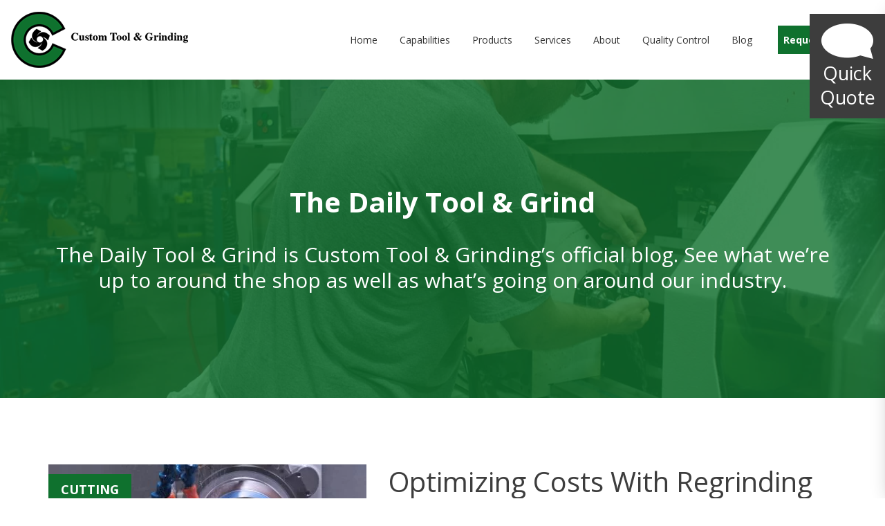

--- FILE ---
content_type: text/html; charset=UTF-8
request_url: https://www.customtool.com/blog/optimizing-costs-with-regrinding/
body_size: 18021
content:
<!DOCTYPE html>
<html lang="en-US">
<head><style>img.lazy{min-height:1px}</style><link href="https://www.customtool.com/wp-content/plugins/w3-total-cache/pub/js/lazyload.min.js" as="script">
<meta charset="utf-8">
<script type="text/javascript">
/* <![CDATA[ */
var gform;gform||(document.addEventListener("gform_main_scripts_loaded",function(){gform.scriptsLoaded=!0}),document.addEventListener("gform/theme/scripts_loaded",function(){gform.themeScriptsLoaded=!0}),window.addEventListener("DOMContentLoaded",function(){gform.domLoaded=!0}),gform={domLoaded:!1,scriptsLoaded:!1,themeScriptsLoaded:!1,isFormEditor:()=>"function"==typeof InitializeEditor,callIfLoaded:function(o){return!(!gform.domLoaded||!gform.scriptsLoaded||!gform.themeScriptsLoaded&&!gform.isFormEditor()||(gform.isFormEditor()&&console.warn("The use of gform.initializeOnLoaded() is deprecated in the form editor context and will be removed in Gravity Forms 3.1."),o(),0))},initializeOnLoaded:function(o){gform.callIfLoaded(o)||(document.addEventListener("gform_main_scripts_loaded",()=>{gform.scriptsLoaded=!0,gform.callIfLoaded(o)}),document.addEventListener("gform/theme/scripts_loaded",()=>{gform.themeScriptsLoaded=!0,gform.callIfLoaded(o)}),window.addEventListener("DOMContentLoaded",()=>{gform.domLoaded=!0,gform.callIfLoaded(o)}))},hooks:{action:{},filter:{}},addAction:function(o,r,e,t){gform.addHook("action",o,r,e,t)},addFilter:function(o,r,e,t){gform.addHook("filter",o,r,e,t)},doAction:function(o){gform.doHook("action",o,arguments)},applyFilters:function(o){return gform.doHook("filter",o,arguments)},removeAction:function(o,r){gform.removeHook("action",o,r)},removeFilter:function(o,r,e){gform.removeHook("filter",o,r,e)},addHook:function(o,r,e,t,n){null==gform.hooks[o][r]&&(gform.hooks[o][r]=[]);var d=gform.hooks[o][r];null==n&&(n=r+"_"+d.length),gform.hooks[o][r].push({tag:n,callable:e,priority:t=null==t?10:t})},doHook:function(r,o,e){var t;if(e=Array.prototype.slice.call(e,1),null!=gform.hooks[r][o]&&((o=gform.hooks[r][o]).sort(function(o,r){return o.priority-r.priority}),o.forEach(function(o){"function"!=typeof(t=o.callable)&&(t=window[t]),"action"==r?t.apply(null,e):e[0]=t.apply(null,e)})),"filter"==r)return e[0]},removeHook:function(o,r,t,n){var e;null!=gform.hooks[o][r]&&(e=(e=gform.hooks[o][r]).filter(function(o,r,e){return!!(null!=n&&n!=o.tag||null!=t&&t!=o.priority)}),gform.hooks[o][r]=e)}});
/* ]]> */
</script>

<meta http-equiv="X-UA-Compatible" content="IE=edge">
<meta name="viewport" content="width=device-width, initial-scale=1, shrink-to-fit=no">
<link rel="profile" href="http://gmpg.org/xfn/11">
<link rel="pingback" href="https://www.customtool.com/xmlrpc.php">
<link rel="icon" type="image/png" href="https://www.customtool.com/wp-content/themes/customtool/img/favicon.png" />

<meta name='robots' content='index, follow, max-image-preview:large, max-snippet:-1, max-video-preview:-1' />

	<!-- This site is optimized with the Yoast SEO plugin v26.7 - https://yoast.com/wordpress/plugins/seo/ -->
	<title>Optimizing Costs With Regrinding - Custom Tool &amp; Grinding</title>
	<link rel="canonical" href="https://www.customtool.com/blog/optimizing-costs-with-regrinding/" />
	<meta property="og:locale" content="en_US" />
	<meta property="og:type" content="article" />
	<meta property="og:title" content="Optimizing Costs With Regrinding - Custom Tool &amp; Grinding" />
	<meta property="og:description" content="Regrinding tools can save a company a substantial amount of money while also improving the overall quality and effectiveness of the tools that an organizationRead More" />
	<meta property="og:url" content="https://www.customtool.com/blog/optimizing-costs-with-regrinding/" />
	<meta property="og:site_name" content="Custom Tool &amp; Grinding" />
	<meta property="article:published_time" content="2017-11-14T09:00:04+00:00" />
	<meta property="og:image" content="https://www.customtool.com/wp-content/uploads/AdobeStock_42106110.jpeg" />
	<meta property="og:image:width" content="3016" />
	<meta property="og:image:height" content="2011" />
	<meta property="og:image:type" content="image/jpeg" />
	<meta name="author" content="Greg Stasiowski" />
	<meta name="twitter:card" content="summary_large_image" />
	<script type="application/ld+json" class="yoast-schema-graph">{"@context":"https://schema.org","@graph":[{"@type":"Article","@id":"https://www.customtool.com/blog/optimizing-costs-with-regrinding/#article","isPartOf":{"@id":"https://www.customtool.com/blog/optimizing-costs-with-regrinding/"},"author":{"name":"Greg Stasiowski","@id":"https://www.customtool.com/#/schema/person/d904411627da0390bac77454c24209bf"},"headline":"Optimizing Costs With Regrinding","datePublished":"2017-11-14T09:00:04+00:00","mainEntityOfPage":{"@id":"https://www.customtool.com/blog/optimizing-costs-with-regrinding/"},"wordCount":437,"commentCount":0,"image":{"@id":"https://www.customtool.com/blog/optimizing-costs-with-regrinding/#primaryimage"},"thumbnailUrl":"https://www.customtool.com/wp-content/uploads/AdobeStock_42106110.jpeg","articleSection":["Cutting"],"inLanguage":"en-US","potentialAction":[{"@type":"CommentAction","name":"Comment","target":["https://www.customtool.com/blog/optimizing-costs-with-regrinding/#respond"]}]},{"@type":"WebPage","@id":"https://www.customtool.com/blog/optimizing-costs-with-regrinding/","url":"https://www.customtool.com/blog/optimizing-costs-with-regrinding/","name":"Optimizing Costs With Regrinding - Custom Tool &amp; Grinding","isPartOf":{"@id":"https://www.customtool.com/#website"},"primaryImageOfPage":{"@id":"https://www.customtool.com/blog/optimizing-costs-with-regrinding/#primaryimage"},"image":{"@id":"https://www.customtool.com/blog/optimizing-costs-with-regrinding/#primaryimage"},"thumbnailUrl":"https://www.customtool.com/wp-content/uploads/AdobeStock_42106110.jpeg","datePublished":"2017-11-14T09:00:04+00:00","author":{"@id":"https://www.customtool.com/#/schema/person/d904411627da0390bac77454c24209bf"},"breadcrumb":{"@id":"https://www.customtool.com/blog/optimizing-costs-with-regrinding/#breadcrumb"},"inLanguage":"en-US","potentialAction":[{"@type":"ReadAction","target":["https://www.customtool.com/blog/optimizing-costs-with-regrinding/"]}]},{"@type":"ImageObject","inLanguage":"en-US","@id":"https://www.customtool.com/blog/optimizing-costs-with-regrinding/#primaryimage","url":"https://www.customtool.com/wp-content/uploads/AdobeStock_42106110.jpeg","contentUrl":"https://www.customtool.com/wp-content/uploads/AdobeStock_42106110.jpeg","width":3016,"height":2011},{"@type":"BreadcrumbList","@id":"https://www.customtool.com/blog/optimizing-costs-with-regrinding/#breadcrumb","itemListElement":[{"@type":"ListItem","position":1,"name":"Home","item":"https://www.customtool.com/"},{"@type":"ListItem","position":2,"name":"Blog","item":"https://www.customtool.com/blog/"},{"@type":"ListItem","position":3,"name":"Optimizing Costs With Regrinding"}]},{"@type":"WebSite","@id":"https://www.customtool.com/#website","url":"https://www.customtool.com/","name":"Custom Tool &amp; Grinding","description":"","potentialAction":[{"@type":"SearchAction","target":{"@type":"EntryPoint","urlTemplate":"https://www.customtool.com/?s={search_term_string}"},"query-input":{"@type":"PropertyValueSpecification","valueRequired":true,"valueName":"search_term_string"}}],"inLanguage":"en-US"},{"@type":"Person","@id":"https://www.customtool.com/#/schema/person/d904411627da0390bac77454c24209bf","name":"Greg Stasiowski","image":{"@type":"ImageObject","inLanguage":"en-US","@id":"https://www.customtool.com/#/schema/person/image/","url":"https://secure.gravatar.com/avatar/6ed673afffa5057304da7787d4710377b0530bd307a15683055ddda9c457355d?s=96&d=mm&r=g","contentUrl":"https://secure.gravatar.com/avatar/6ed673afffa5057304da7787d4710377b0530bd307a15683055ddda9c457355d?s=96&d=mm&r=g","caption":"Greg Stasiowski"},"url":"https://www.customtool.com/blog/author/greg/"}]}</script>
	<!-- / Yoast SEO plugin. -->


<link rel='dns-prefetch' href='//unpkg.com' />
<link rel='dns-prefetch' href='//fonts.googleapis.com' />
<link rel="alternate" type="application/rss+xml" title="Custom Tool &amp; Grinding &raquo; Feed" href="https://www.customtool.com/feed/" />
<link rel="alternate" type="application/rss+xml" title="Custom Tool &amp; Grinding &raquo; Comments Feed" href="https://www.customtool.com/comments/feed/" />
<link rel="alternate" type="application/rss+xml" title="Custom Tool &amp; Grinding &raquo; Optimizing Costs With Regrinding Comments Feed" href="https://www.customtool.com/blog/optimizing-costs-with-regrinding/feed/" />
<link rel="alternate" title="oEmbed (JSON)" type="application/json+oembed" href="https://www.customtool.com/wp-json/oembed/1.0/embed?url=https%3A%2F%2Fwww.customtool.com%2Fblog%2Foptimizing-costs-with-regrinding%2F" />
<link rel="alternate" title="oEmbed (XML)" type="text/xml+oembed" href="https://www.customtool.com/wp-json/oembed/1.0/embed?url=https%3A%2F%2Fwww.customtool.com%2Fblog%2Foptimizing-costs-with-regrinding%2F&#038;format=xml" />
<style id='wp-img-auto-sizes-contain-inline-css' type='text/css'>
img:is([sizes=auto i],[sizes^="auto," i]){contain-intrinsic-size:3000px 1500px}
/*# sourceURL=wp-img-auto-sizes-contain-inline-css */
</style>
<style id='wp-emoji-styles-inline-css' type='text/css'>

	img.wp-smiley, img.emoji {
		display: inline !important;
		border: none !important;
		box-shadow: none !important;
		height: 1em !important;
		width: 1em !important;
		margin: 0 0.07em !important;
		vertical-align: -0.1em !important;
		background: none !important;
		padding: 0 !important;
	}
/*# sourceURL=wp-emoji-styles-inline-css */
</style>
<style id='wp-block-library-inline-css' type='text/css'>
:root{--wp-block-synced-color:#7a00df;--wp-block-synced-color--rgb:122,0,223;--wp-bound-block-color:var(--wp-block-synced-color);--wp-editor-canvas-background:#ddd;--wp-admin-theme-color:#007cba;--wp-admin-theme-color--rgb:0,124,186;--wp-admin-theme-color-darker-10:#006ba1;--wp-admin-theme-color-darker-10--rgb:0,107,160.5;--wp-admin-theme-color-darker-20:#005a87;--wp-admin-theme-color-darker-20--rgb:0,90,135;--wp-admin-border-width-focus:2px}@media (min-resolution:192dpi){:root{--wp-admin-border-width-focus:1.5px}}.wp-element-button{cursor:pointer}:root .has-very-light-gray-background-color{background-color:#eee}:root .has-very-dark-gray-background-color{background-color:#313131}:root .has-very-light-gray-color{color:#eee}:root .has-very-dark-gray-color{color:#313131}:root .has-vivid-green-cyan-to-vivid-cyan-blue-gradient-background{background:linear-gradient(135deg,#00d084,#0693e3)}:root .has-purple-crush-gradient-background{background:linear-gradient(135deg,#34e2e4,#4721fb 50%,#ab1dfe)}:root .has-hazy-dawn-gradient-background{background:linear-gradient(135deg,#faaca8,#dad0ec)}:root .has-subdued-olive-gradient-background{background:linear-gradient(135deg,#fafae1,#67a671)}:root .has-atomic-cream-gradient-background{background:linear-gradient(135deg,#fdd79a,#004a59)}:root .has-nightshade-gradient-background{background:linear-gradient(135deg,#330968,#31cdcf)}:root .has-midnight-gradient-background{background:linear-gradient(135deg,#020381,#2874fc)}:root{--wp--preset--font-size--normal:16px;--wp--preset--font-size--huge:42px}.has-regular-font-size{font-size:1em}.has-larger-font-size{font-size:2.625em}.has-normal-font-size{font-size:var(--wp--preset--font-size--normal)}.has-huge-font-size{font-size:var(--wp--preset--font-size--huge)}.has-text-align-center{text-align:center}.has-text-align-left{text-align:left}.has-text-align-right{text-align:right}.has-fit-text{white-space:nowrap!important}#end-resizable-editor-section{display:none}.aligncenter{clear:both}.items-justified-left{justify-content:flex-start}.items-justified-center{justify-content:center}.items-justified-right{justify-content:flex-end}.items-justified-space-between{justify-content:space-between}.screen-reader-text{border:0;clip-path:inset(50%);height:1px;margin:-1px;overflow:hidden;padding:0;position:absolute;width:1px;word-wrap:normal!important}.screen-reader-text:focus{background-color:#ddd;clip-path:none;color:#444;display:block;font-size:1em;height:auto;left:5px;line-height:normal;padding:15px 23px 14px;text-decoration:none;top:5px;width:auto;z-index:100000}html :where(.has-border-color){border-style:solid}html :where([style*=border-top-color]){border-top-style:solid}html :where([style*=border-right-color]){border-right-style:solid}html :where([style*=border-bottom-color]){border-bottom-style:solid}html :where([style*=border-left-color]){border-left-style:solid}html :where([style*=border-width]){border-style:solid}html :where([style*=border-top-width]){border-top-style:solid}html :where([style*=border-right-width]){border-right-style:solid}html :where([style*=border-bottom-width]){border-bottom-style:solid}html :where([style*=border-left-width]){border-left-style:solid}html :where(img[class*=wp-image-]){height:auto;max-width:100%}:where(figure){margin:0 0 1em}html :where(.is-position-sticky){--wp-admin--admin-bar--position-offset:var(--wp-admin--admin-bar--height,0px)}@media screen and (max-width:600px){html :where(.is-position-sticky){--wp-admin--admin-bar--position-offset:0px}}

/*# sourceURL=wp-block-library-inline-css */
</style><style id='global-styles-inline-css' type='text/css'>
:root{--wp--preset--aspect-ratio--square: 1;--wp--preset--aspect-ratio--4-3: 4/3;--wp--preset--aspect-ratio--3-4: 3/4;--wp--preset--aspect-ratio--3-2: 3/2;--wp--preset--aspect-ratio--2-3: 2/3;--wp--preset--aspect-ratio--16-9: 16/9;--wp--preset--aspect-ratio--9-16: 9/16;--wp--preset--color--black: #000000;--wp--preset--color--cyan-bluish-gray: #abb8c3;--wp--preset--color--white: #ffffff;--wp--preset--color--pale-pink: #f78da7;--wp--preset--color--vivid-red: #cf2e2e;--wp--preset--color--luminous-vivid-orange: #ff6900;--wp--preset--color--luminous-vivid-amber: #fcb900;--wp--preset--color--light-green-cyan: #7bdcb5;--wp--preset--color--vivid-green-cyan: #00d084;--wp--preset--color--pale-cyan-blue: #8ed1fc;--wp--preset--color--vivid-cyan-blue: #0693e3;--wp--preset--color--vivid-purple: #9b51e0;--wp--preset--gradient--vivid-cyan-blue-to-vivid-purple: linear-gradient(135deg,rgb(6,147,227) 0%,rgb(155,81,224) 100%);--wp--preset--gradient--light-green-cyan-to-vivid-green-cyan: linear-gradient(135deg,rgb(122,220,180) 0%,rgb(0,208,130) 100%);--wp--preset--gradient--luminous-vivid-amber-to-luminous-vivid-orange: linear-gradient(135deg,rgb(252,185,0) 0%,rgb(255,105,0) 100%);--wp--preset--gradient--luminous-vivid-orange-to-vivid-red: linear-gradient(135deg,rgb(255,105,0) 0%,rgb(207,46,46) 100%);--wp--preset--gradient--very-light-gray-to-cyan-bluish-gray: linear-gradient(135deg,rgb(238,238,238) 0%,rgb(169,184,195) 100%);--wp--preset--gradient--cool-to-warm-spectrum: linear-gradient(135deg,rgb(74,234,220) 0%,rgb(151,120,209) 20%,rgb(207,42,186) 40%,rgb(238,44,130) 60%,rgb(251,105,98) 80%,rgb(254,248,76) 100%);--wp--preset--gradient--blush-light-purple: linear-gradient(135deg,rgb(255,206,236) 0%,rgb(152,150,240) 100%);--wp--preset--gradient--blush-bordeaux: linear-gradient(135deg,rgb(254,205,165) 0%,rgb(254,45,45) 50%,rgb(107,0,62) 100%);--wp--preset--gradient--luminous-dusk: linear-gradient(135deg,rgb(255,203,112) 0%,rgb(199,81,192) 50%,rgb(65,88,208) 100%);--wp--preset--gradient--pale-ocean: linear-gradient(135deg,rgb(255,245,203) 0%,rgb(182,227,212) 50%,rgb(51,167,181) 100%);--wp--preset--gradient--electric-grass: linear-gradient(135deg,rgb(202,248,128) 0%,rgb(113,206,126) 100%);--wp--preset--gradient--midnight: linear-gradient(135deg,rgb(2,3,129) 0%,rgb(40,116,252) 100%);--wp--preset--font-size--small: 13px;--wp--preset--font-size--medium: 20px;--wp--preset--font-size--large: 36px;--wp--preset--font-size--x-large: 42px;--wp--preset--spacing--20: 0.44rem;--wp--preset--spacing--30: 0.67rem;--wp--preset--spacing--40: 1rem;--wp--preset--spacing--50: 1.5rem;--wp--preset--spacing--60: 2.25rem;--wp--preset--spacing--70: 3.38rem;--wp--preset--spacing--80: 5.06rem;--wp--preset--shadow--natural: 6px 6px 9px rgba(0, 0, 0, 0.2);--wp--preset--shadow--deep: 12px 12px 50px rgba(0, 0, 0, 0.4);--wp--preset--shadow--sharp: 6px 6px 0px rgba(0, 0, 0, 0.2);--wp--preset--shadow--outlined: 6px 6px 0px -3px rgb(255, 255, 255), 6px 6px rgb(0, 0, 0);--wp--preset--shadow--crisp: 6px 6px 0px rgb(0, 0, 0);}:where(.is-layout-flex){gap: 0.5em;}:where(.is-layout-grid){gap: 0.5em;}body .is-layout-flex{display: flex;}.is-layout-flex{flex-wrap: wrap;align-items: center;}.is-layout-flex > :is(*, div){margin: 0;}body .is-layout-grid{display: grid;}.is-layout-grid > :is(*, div){margin: 0;}:where(.wp-block-columns.is-layout-flex){gap: 2em;}:where(.wp-block-columns.is-layout-grid){gap: 2em;}:where(.wp-block-post-template.is-layout-flex){gap: 1.25em;}:where(.wp-block-post-template.is-layout-grid){gap: 1.25em;}.has-black-color{color: var(--wp--preset--color--black) !important;}.has-cyan-bluish-gray-color{color: var(--wp--preset--color--cyan-bluish-gray) !important;}.has-white-color{color: var(--wp--preset--color--white) !important;}.has-pale-pink-color{color: var(--wp--preset--color--pale-pink) !important;}.has-vivid-red-color{color: var(--wp--preset--color--vivid-red) !important;}.has-luminous-vivid-orange-color{color: var(--wp--preset--color--luminous-vivid-orange) !important;}.has-luminous-vivid-amber-color{color: var(--wp--preset--color--luminous-vivid-amber) !important;}.has-light-green-cyan-color{color: var(--wp--preset--color--light-green-cyan) !important;}.has-vivid-green-cyan-color{color: var(--wp--preset--color--vivid-green-cyan) !important;}.has-pale-cyan-blue-color{color: var(--wp--preset--color--pale-cyan-blue) !important;}.has-vivid-cyan-blue-color{color: var(--wp--preset--color--vivid-cyan-blue) !important;}.has-vivid-purple-color{color: var(--wp--preset--color--vivid-purple) !important;}.has-black-background-color{background-color: var(--wp--preset--color--black) !important;}.has-cyan-bluish-gray-background-color{background-color: var(--wp--preset--color--cyan-bluish-gray) !important;}.has-white-background-color{background-color: var(--wp--preset--color--white) !important;}.has-pale-pink-background-color{background-color: var(--wp--preset--color--pale-pink) !important;}.has-vivid-red-background-color{background-color: var(--wp--preset--color--vivid-red) !important;}.has-luminous-vivid-orange-background-color{background-color: var(--wp--preset--color--luminous-vivid-orange) !important;}.has-luminous-vivid-amber-background-color{background-color: var(--wp--preset--color--luminous-vivid-amber) !important;}.has-light-green-cyan-background-color{background-color: var(--wp--preset--color--light-green-cyan) !important;}.has-vivid-green-cyan-background-color{background-color: var(--wp--preset--color--vivid-green-cyan) !important;}.has-pale-cyan-blue-background-color{background-color: var(--wp--preset--color--pale-cyan-blue) !important;}.has-vivid-cyan-blue-background-color{background-color: var(--wp--preset--color--vivid-cyan-blue) !important;}.has-vivid-purple-background-color{background-color: var(--wp--preset--color--vivid-purple) !important;}.has-black-border-color{border-color: var(--wp--preset--color--black) !important;}.has-cyan-bluish-gray-border-color{border-color: var(--wp--preset--color--cyan-bluish-gray) !important;}.has-white-border-color{border-color: var(--wp--preset--color--white) !important;}.has-pale-pink-border-color{border-color: var(--wp--preset--color--pale-pink) !important;}.has-vivid-red-border-color{border-color: var(--wp--preset--color--vivid-red) !important;}.has-luminous-vivid-orange-border-color{border-color: var(--wp--preset--color--luminous-vivid-orange) !important;}.has-luminous-vivid-amber-border-color{border-color: var(--wp--preset--color--luminous-vivid-amber) !important;}.has-light-green-cyan-border-color{border-color: var(--wp--preset--color--light-green-cyan) !important;}.has-vivid-green-cyan-border-color{border-color: var(--wp--preset--color--vivid-green-cyan) !important;}.has-pale-cyan-blue-border-color{border-color: var(--wp--preset--color--pale-cyan-blue) !important;}.has-vivid-cyan-blue-border-color{border-color: var(--wp--preset--color--vivid-cyan-blue) !important;}.has-vivid-purple-border-color{border-color: var(--wp--preset--color--vivid-purple) !important;}.has-vivid-cyan-blue-to-vivid-purple-gradient-background{background: var(--wp--preset--gradient--vivid-cyan-blue-to-vivid-purple) !important;}.has-light-green-cyan-to-vivid-green-cyan-gradient-background{background: var(--wp--preset--gradient--light-green-cyan-to-vivid-green-cyan) !important;}.has-luminous-vivid-amber-to-luminous-vivid-orange-gradient-background{background: var(--wp--preset--gradient--luminous-vivid-amber-to-luminous-vivid-orange) !important;}.has-luminous-vivid-orange-to-vivid-red-gradient-background{background: var(--wp--preset--gradient--luminous-vivid-orange-to-vivid-red) !important;}.has-very-light-gray-to-cyan-bluish-gray-gradient-background{background: var(--wp--preset--gradient--very-light-gray-to-cyan-bluish-gray) !important;}.has-cool-to-warm-spectrum-gradient-background{background: var(--wp--preset--gradient--cool-to-warm-spectrum) !important;}.has-blush-light-purple-gradient-background{background: var(--wp--preset--gradient--blush-light-purple) !important;}.has-blush-bordeaux-gradient-background{background: var(--wp--preset--gradient--blush-bordeaux) !important;}.has-luminous-dusk-gradient-background{background: var(--wp--preset--gradient--luminous-dusk) !important;}.has-pale-ocean-gradient-background{background: var(--wp--preset--gradient--pale-ocean) !important;}.has-electric-grass-gradient-background{background: var(--wp--preset--gradient--electric-grass) !important;}.has-midnight-gradient-background{background: var(--wp--preset--gradient--midnight) !important;}.has-small-font-size{font-size: var(--wp--preset--font-size--small) !important;}.has-medium-font-size{font-size: var(--wp--preset--font-size--medium) !important;}.has-large-font-size{font-size: var(--wp--preset--font-size--large) !important;}.has-x-large-font-size{font-size: var(--wp--preset--font-size--x-large) !important;}
/*# sourceURL=global-styles-inline-css */
</style>

<style id='classic-theme-styles-inline-css' type='text/css'>
/*! This file is auto-generated */
.wp-block-button__link{color:#fff;background-color:#32373c;border-radius:9999px;box-shadow:none;text-decoration:none;padding:calc(.667em + 2px) calc(1.333em + 2px);font-size:1.125em}.wp-block-file__button{background:#32373c;color:#fff;text-decoration:none}
/*# sourceURL=/wp-includes/css/classic-themes.min.css */
</style>
<link rel='stylesheet' id='cmplz-general-css' href='https://www.customtool.com/wp-content/plugins/complianz-gdpr/assets/css/cookieblocker.min.css?ver=1765966116' type='text/css' media='all' />
<link rel='stylesheet' id='profromgo-fonts-css' href='https://fonts.googleapis.com/css?family=Open+Sans%3A400%2C400i%2C700%2C700i&#038;ver=5242dec07cb15fc3363528c764de52dd' type='text/css' media='all' />
<link rel='stylesheet' id='profromgo-featherlight-css' href='https://www.customtool.com/wp-content/themes/customtool/css/featherlight.css?ver=5242dec07cb15fc3363528c764de52dd' type='text/css' media='all' />
<link rel='stylesheet' id='profromgo-font-awesome-css' href='https://www.customtool.com/wp-content/themes/customtool/css/font-awesome.min.css?ver=4.7.0' type='text/css' media='all' />
<link rel='stylesheet' id='profromgo-style-css' href='https://www.customtool.com/wp-content/themes/customtool/css/style.css?ver=5242dec07cb15fc3363528c764de52dd' type='text/css' media='all' />
<script type="text/javascript" async src="https://www.customtool.com/wp-content/plugins/burst-statistics/assets/js/timeme/timeme.min.js?ver=1767866860" id="burst-timeme-js"></script>
<script type="text/javascript" async src="https://www.customtool.com/wp-content/uploads/burst/js/burst.min.js?ver=1768516804" id="burst-js"></script>
<script type="text/javascript" src="https://www.customtool.com/wp-content/plugins/google-analytics-for-wordpress/assets/js/frontend-gtag.min.js?ver=9.11.1" id="monsterinsights-frontend-script-js" async="async" data-wp-strategy="async"></script>
<script data-cfasync="false" data-wpfc-render="false" type="text/javascript" id='monsterinsights-frontend-script-js-extra'>/* <![CDATA[ */
var monsterinsights_frontend = {"js_events_tracking":"true","download_extensions":"doc,pdf,ppt,zip,xls,docx,pptx,xlsx","inbound_paths":"[]","home_url":"https:\/\/www.customtool.com","hash_tracking":"false","v4_id":"G-MTBC7HC9EP"};/* ]]> */
</script>
<script type="text/javascript" src="https://www.customtool.com/wp-includes/js/jquery/jquery.min.js?ver=3.7.1" id="jquery-core-js"></script>
<script type="text/javascript" src="https://www.customtool.com/wp-includes/js/jquery/jquery-migrate.min.js?ver=3.4.1" id="jquery-migrate-js"></script>
<script type="text/javascript" src="https://www.customtool.com/wp-content/themes/customtool/js/slick.min.js?ver=5242dec07cb15fc3363528c764de52dd" id="profromgo-slick-js"></script>
<script type="text/javascript" src="https://www.customtool.com/wp-content/themes/customtool/js/base.js?ver=5242dec07cb15fc3363528c764de52dd" id="profromgo-base-js"></script>
<script type="text/javascript" src="https://www.customtool.com/wp-content/themes/customtool/js/featherlight.js?ver=5242dec07cb15fc3363528c764de52dd" id="profromgo-featherlight-js"></script>
<script type="text/javascript" src="https://www.customtool.com/wp-content/themes/customtool/js/custom.js?ver=5242dec07cb15fc3363528c764de52dd" id="profromgo-custom-js"></script>
<script type="text/javascript" src="https://www.customtool.com/wp-content/themes/customtool/js/tether.min.js?ver=5242dec07cb15fc3363528c764de52dd" id="profromgo-tether-js"></script>
<script type="text/javascript" src="https://www.customtool.com/wp-content/themes/customtool/js/bootstrap.min.js?ver=4.0.0a4" id="profromgo-bootstrap-js"></script>
<script type="text/javascript" src="https://unpkg.com/@google/model-viewer/dist/model-viewer.min.js?ver=5242dec07cb15fc3363528c764de52dd" id="profromgo-model-viewer-js"></script>
<script type="text/javascript" src="https://unpkg.com/@google/model-viewer/dist/model-viewer-legacy.js?ver=5242dec07cb15fc3363528c764de52dd" id="profromgo-model-viewer-legacy-js"></script>
<link rel="https://api.w.org/" href="https://www.customtool.com/wp-json/" /><link rel="alternate" title="JSON" type="application/json" href="https://www.customtool.com/wp-json/wp/v2/posts/2067" /><link rel="EditURI" type="application/rsd+xml" title="RSD" href="https://www.customtool.com/xmlrpc.php?rsd" />

<link rel='shortlink' href='https://www.customtool.com/?p=2067' />
		<style type="text/css" id="wp-custom-css">
			#quick-quote{
	max-height:700px;
}		</style>
		</head>

<body class="wp-singular post-template-default single single-post postid-2067 single-format-standard wp-theme-customtool no-sidebar not-fluid footer-areas-3 singular not-home blog" data-burst_id="2067" data-burst_type="post">
<div id="page" class="hfeed site">
	<a class="skip-link screen-reader-text" href="#content">Skip to content</a>
	<header id="masthead" class="site-header" role="banner">
    <nav id="site-navigation" class="navbar navbar-light navbar-toggleable-md" role="navigation">
      <button class="navbar-toggler navbar-toggler-right" type="button" data-toggle="collapse" data-target="#site-navigation .navbar-collapse" aria-controls="site-navigation .navbar-collapse" aria-expanded="false" aria-label="Toggle navigation">
        <span class="navbar-toggler-icon"></span>
      </button>
      <a class="navbar-brand" href="https://www.customtool.com" title="Custom Tool &amp; Grinding" rel="home">
        <img class="lazy" src="data:image/svg+xml,%3Csvg%20xmlns='http://www.w3.org/2000/svg'%20viewBox='0%200%201%201'%3E%3C/svg%3E" data-src="https://www.customtool.com/wp-content/themes/customtool/img/logo.png" alt="Custom Tool &amp; Grinding">
      </a>
      <div class="collapse navbar-collapse"><ul id="main-menu" class="navbar-nav ml-auto"><li id="menu-item-1485" class="menu-item menu-item-type-post_type menu-item-object-page menu-item-home nav-item menu-item-1485"><a title="Home" href="https://www.customtool.com/" class="nav-link">Home</a></li>
<li id="menu-item-1613" class="menu-item menu-item-type-post_type menu-item-object-page nav-item menu-item-1613"><a title="Capabilities" href="https://www.customtool.com/capabilities/" class="nav-link">Capabilities</a></li>
<li id="menu-item-1491" class="menu-item menu-item-type-post_type menu-item-object-page nav-item menu-item-1491"><a title="Products" href="https://www.customtool.com/products/" class="nav-link">Products</a></li>
<li id="menu-item-1494" class="menu-item menu-item-type-post_type menu-item-object-page nav-item menu-item-1494"><a title="Services" href="https://www.customtool.com/services/" class="nav-link">Services</a></li>
<li id="menu-item-1615" class="menu-item menu-item-type-post_type menu-item-object-page nav-item menu-item-1615"><a title="About" href="https://www.customtool.com/about/" class="nav-link">About</a></li>
<li id="menu-item-1492" class="menu-item menu-item-type-post_type menu-item-object-page nav-item menu-item-1492"><a title="Quality Control" href="https://www.customtool.com/quality-control/" class="nav-link">Quality Control</a></li>
<li id="menu-item-1617" class="menu-item menu-item-type-post_type menu-item-object-page current_page_parent nav-item menu-item-1617"><a title="Blog" href="https://www.customtool.com/blog/" class="nav-link">Blog</a></li>
<li id="menu-item-1493" class="menu-item menu-item-type-post_type menu-item-object-page nav-item menu-item-1493"><a title="Request a Quote" href="https://www.customtool.com/request-a-quote/" class="nav-link">Request a Quote</a></li>
</ul></div>    </nav><!-- #site-navigation -->
	</header><!-- #masthead -->

	
      <div id="page-banner" class="jumbotron lazy" style="" data-bg="https://www.customtool.com/wp-content/uploads/Blog.jpg">
              <div class="container">
          <div class="banner-caption text-center">
            <div class="text-white">
<h1 class="mb-2">The Daily Tool &#038; Grind</h1>
<p class="h2">The Daily Tool &#038; Grind is Custom Tool &#038; Grinding’s official blog. See what we’re up to around the shop as well as what’s going on around our industry.</p>
</div>
          </div>
        </div>
          </div>
  
	<div id="content" class="site-content container">
    <div id="content-row" class="row">

	<div id="primary" class="content-area col-md-12">
		<main id="main" class="site-main" role="main">

		
			
<article id="post-2067" class="pt-3 pt-md-6 post-2067 post type-post status-publish format-standard has-post-thumbnail hentry category-cutting">
  <div class="media-thumb mb-2 mr-md-2 pull-left">
    <a href="https://www.customtool.com/blog/optimizing-costs-with-regrinding/">
              <img width="460" height="240" src="data:image/svg+xml,%3Csvg%20xmlns='http://www.w3.org/2000/svg'%20viewBox='0%200%20460%20240'%3E%3C/svg%3E" data-src="https://www.customtool.com/wp-content/uploads/AdobeStock_42106110-460x240.jpeg" class="attachment-thumbnail size-thumbnail wp-post-image lazy" alt="" decoding="async" fetchpriority="high" />                  <div class="category">
        Cutting      </div>
          </a>
  </div>
		<header class="entry-header">
		<h1 class="entry-title">Optimizing Costs With Regrinding</h1>
		<div class="entry-meta">
			<div class="byline"> by <span class="author vcard">Greg Stasiowski</span></div><div class="posted-on"><a href="https://www.customtool.com/blog/optimizing-costs-with-regrinding/" rel="bookmark"><time class="entry-date published" datetime="2017-11-14T09:00:04-05:00">November 14, 2017</time><time class="updated" datetime="2017-11-13T18:12:07-05:00">November 13, 2017</time></a></div>		</div><!-- .entry-meta -->
	</header><!-- .entry-header -->
	
	<div class="entry-content">
		<p><span style="font-weight: 400;">Regrinding tools can save a company a substantial amount of money while also improving the overall quality and effectiveness of the tools that an organization uses. Businesses can have their custom tools both reground and recoated if they&#8217;re interested in durable, long-lasting equipment.</span></p><h2><span style="font-weight: 400;">Saving Money through Regrinding</span></h2><p><span style="font-weight: 400;">Regrinding can reduce the cost of custom tools </span><a href="https://us.mikrontool.com/en/Services/Regrinding"><span style="font-weight: 400;">by as much as 54%</span></a><span style="font-weight: 400;">. Rather than having to throw away tools and purchase them again, custom tools can be reground. A single tool can be reground multiple times depending on the type of tool that it is. All this together means that regularly regrinding older tools can substantially reduce a company&#8217;s overall expenses.</span></p><p><span style="font-weight: 400;">The more tools you have, the more money your business can save through regrinding. If you have a lot or custom tools, the value goes up further as the cost of acquiring tools can be more expensive individually. Of course, knowing </span><a href="http://www.iosrjournals.org/iosr-jmce/papers/vol11-issue4/Version-5/D011451722.pdf"><span style="font-weight: 400;">when to regrind tools is also important</span></a><span style="font-weight: 400;">. An optimized system can be created by a professional.</span></p><h2><span style="font-weight: 400;">Improving Efficiency through Well-Maintained Tools</span></h2><p><span style="font-weight: 400;">In addition to saving money directly, grinding also saves money by improving efficiency. Tools that are well-maintained will likely be able to produce their work much faster. They will also be less likely to create faulty work which would then need to be replaced. Improving efficiency doesn&#8217;t just reduce the costs of your business overhead; it also makes sure that your customers are satisfied and makes it possible for you to take on additional business.</span></p><p>&nbsp;</p><p><span style="font-weight: 400;">When tools are less likely to break down, they are also less likely to slow down work and incur additional repair costs. Custom tools may take additional time to replace, which again could potentially grind operations to a halt. Companies will find themselves able to order their tools all at once at planned intervals rather than piecemeal, making it easier for them to get bulk discounts and better rates.</span></p><h2><span style="font-weight: 400;">Conditioning Tools for Harder Environments</span></h2><p><span style="font-weight: 400;">When regrinding, tools can also have additional coatings applied. Tools have special coats that can improve their hardness, prevent any chipping, and also resist extreme temperatures. These tools will last longer between having to be reground and they will be more effective in the interim. Coatings can make tools sharper, more precise, and less likely to stick to other materials. All of this will again reduce overhead and the overall cost of operations.</span></p><p><span style="font-weight: 400;">Regrinding tools is an excellent way to reduce your overall business expenses and improve the longevity of your custom tools. If you want to invest in longer lasting tools and superior operations, </span><a href="https://www.customtool.com/request-a-quote/"><span style="font-weight: 400;">contact CT&amp;G today</span></a><span style="font-weight: 400;">. </span></p>			</div><!-- .entry-content -->

	<footer class="entry-footer">
		<span class="cat-links">Categories: <a href="https://www.customtool.com/blog/category/cutting/" rel="category tag">Cutting</a></span>	</footer><!-- .entry-footer -->
</article><!-- #post-## -->


			
		
		</main><!-- #main -->
	</div><!-- #primary -->

            <div id="quick-quote">
        <span class="quick-quote-toggle">
          <div class="toggle-content">
            <img class="lazy" src="data:image/svg+xml,%3Csvg%20xmlns='http://www.w3.org/2000/svg'%20viewBox='0%200%201%201'%3E%3C/svg%3E" data-src="https://www.customtool.com/wp-content/themes/customtool/img/icon-quick-quote.png" alt="Quick Quote">
            Quick Quote
          </div>
          <div class="toggle-open-mobile">
            <i class="fa fa-close"></i>
          </div>
        </span>
        <div class="quick-quote-form">
          
                <div class='gf_browser_chrome gform_wrapper gform_legacy_markup_wrapper gform-theme--no-framework' data-form-theme='legacy' data-form-index='0' id='gform_wrapper_1' >
                        <div class='gform_heading'>
                            <h3 class="gform_title">Quick Quote</h3>
                            <p class='gform_description'><em>Fill out the form below or call us at:</em><br>
<strong>(724) 223-1555</strong></p>
                        </div><form method='post' enctype='multipart/form-data'  id='gform_1'  action='/blog/optimizing-costs-with-regrinding/' data-formid='1' novalidate>
                        <div class='gform-body gform_body'><ul id='gform_fields_1' class='gform_fields top_label form_sublabel_below description_below validation_below'><li id="field_1_9" class="gfield gfield--type-honeypot gform_validation_container field_sublabel_below gfield--has-description field_description_below field_validation_below gfield_visibility_visible"  ><label class='gfield_label gform-field-label' for='input_1_9'>Instagram</label><div class='ginput_container'><input name='input_9' id='input_1_9' type='text' value='' autocomplete='new-password'/></div><div class='gfield_description' id='gfield_description_1_9'>This field is for validation purposes and should be left unchanged.</div></li><li id="field_1_6" class="gfield gfield--type-text hide-label field_sublabel_below gfield--no-description field_description_below field_validation_below gfield_visibility_visible"  ><label class='gfield_label gform-field-label' for='input_1_6'>First Name</label><div class='ginput_container ginput_container_text'><input name='input_6' id='input_1_6' type='text' value='' class='large'   tabindex='12' placeholder='First Name'  aria-invalid="false"   /></div></li><li id="field_1_7" class="gfield gfield--type-text hide-label field_sublabel_below gfield--no-description field_description_below field_validation_below gfield_visibility_visible"  ><label class='gfield_label gform-field-label' for='input_1_7'>Last Name</label><div class='ginput_container ginput_container_text'><input name='input_7' id='input_1_7' type='text' value='' class='large'   tabindex='13' placeholder='Last Name'  aria-invalid="false"   /></div></li><li id="field_1_2" class="gfield gfield--type-phone hide-label field_sublabel_below gfield--no-description field_description_below field_validation_below gfield_visibility_visible"  ><label class='gfield_label gform-field-label' for='input_1_2'>Phone</label><div class='ginput_container ginput_container_phone'><input name='input_2' id='input_1_2' type='tel' value='' class='large' tabindex='14' placeholder='Phone'  aria-invalid="false"   /></div></li><li id="field_1_3" class="gfield gfield--type-email hide-label field_sublabel_below gfield--no-description field_description_below field_validation_below gfield_visibility_visible"  ><label class='gfield_label gform-field-label' for='input_1_3'>Email</label><div class='ginput_container ginput_container_email'>
                            <input name='input_3' id='input_1_3' type='email' value='' class='large' tabindex='15'  placeholder='Email'  aria-invalid="false"  />
                        </div></li><li id="field_1_5" class="gfield gfield--type-textarea hide-label field_sublabel_below gfield--no-description field_description_below field_validation_below gfield_visibility_visible"  ><label class='gfield_label gform-field-label' for='input_1_5'>Message</label><div class='ginput_container ginput_container_textarea'><textarea name='input_5' id='input_1_5' class='textarea medium' tabindex='16'   placeholder='Message'  aria-invalid="false"   rows='10' cols='50'></textarea></div></li><li id="field_1_8" class="gfield gfield--type-captcha field_sublabel_below gfield--no-description field_description_below hidden_label field_validation_below gfield_visibility_visible"  ><label class='gfield_label gform-field-label' for='input_1_8'>CAPTCHA</label><div id='input_1_8' class='ginput_container ginput_recaptcha' data-sitekey='6LdLnj8kAAAAAF1gA_UOUN-hvXFCWoZ-Tl4Cts9c'  data-theme='light' data-tabindex='17'  data-badge=''></div></li></ul></div>
        <div class='gform-footer gform_footer top_label'> <input type='submit' id='gform_submit_button_1' class='gform_button button' onclick='gform.submission.handleButtonClick(this);' data-submission-type='submit' value='Send' tabindex='18' /> 
            <input type='hidden' class='gform_hidden' name='gform_submission_method' data-js='gform_submission_method_1' value='postback' />
            <input type='hidden' class='gform_hidden' name='gform_theme' data-js='gform_theme_1' id='gform_theme_1' value='legacy' />
            <input type='hidden' class='gform_hidden' name='gform_style_settings' data-js='gform_style_settings_1' id='gform_style_settings_1' value='' />
            <input type='hidden' class='gform_hidden' name='is_submit_1' value='1' />
            <input type='hidden' class='gform_hidden' name='gform_submit' value='1' />
            
            <input type='hidden' class='gform_hidden' name='gform_unique_id' value='' />
            <input type='hidden' class='gform_hidden' name='state_1' value='WyJbXSIsIjBiMjRhY2Q4OGE3ZDQxMmFkNDg2Y2IxZTU5YjFiYmI5Il0=' />
            <input type='hidden' autocomplete='off' class='gform_hidden' name='gform_target_page_number_1' id='gform_target_page_number_1' value='0' />
            <input type='hidden' autocomplete='off' class='gform_hidden' name='gform_source_page_number_1' id='gform_source_page_number_1' value='1' />
            <input type='hidden' name='gform_field_values' value='' />
            
        </div>
                        <p style="display: none !important;" class="akismet-fields-container" data-prefix="ak_"><label>&#916;<textarea name="ak_hp_textarea" cols="45" rows="8" maxlength="100"></textarea></label><input type="hidden" id="ak_js_1" name="ak_js" value="91"/><script>document.getElementById( "ak_js_1" ).setAttribute( "value", ( new Date() ).getTime() );</script></p></form>
                        </div><script type="text/javascript">
/* <![CDATA[ */
 gform.initializeOnLoaded( function() {gformInitSpinner( 1, 'https://www.customtool.com/wp-content/plugins/gravityforms/images/spinner.svg', true );jQuery('#gform_ajax_frame_1').on('load',function(){var contents = jQuery(this).contents().find('*').html();var is_postback = contents.indexOf('GF_AJAX_POSTBACK') >= 0;if(!is_postback){return;}var form_content = jQuery(this).contents().find('#gform_wrapper_1');var is_confirmation = jQuery(this).contents().find('#gform_confirmation_wrapper_1').length > 0;var is_redirect = contents.indexOf('gformRedirect(){') >= 0;var is_form = form_content.length > 0 && ! is_redirect && ! is_confirmation;var mt = parseInt(jQuery('html').css('margin-top'), 10) + parseInt(jQuery('body').css('margin-top'), 10) + 100;if(is_form){jQuery('#gform_wrapper_1').html(form_content.html());if(form_content.hasClass('gform_validation_error')){jQuery('#gform_wrapper_1').addClass('gform_validation_error');} else {jQuery('#gform_wrapper_1').removeClass('gform_validation_error');}setTimeout( function() { /* delay the scroll by 50 milliseconds to fix a bug in chrome */  }, 50 );if(window['gformInitDatepicker']) {gformInitDatepicker();}if(window['gformInitPriceFields']) {gformInitPriceFields();}var current_page = jQuery('#gform_source_page_number_1').val();gformInitSpinner( 1, 'https://www.customtool.com/wp-content/plugins/gravityforms/images/spinner.svg', true );jQuery(document).trigger('gform_page_loaded', [1, current_page]);window['gf_submitting_1'] = false;}else if(!is_redirect){var confirmation_content = jQuery(this).contents().find('.GF_AJAX_POSTBACK').html();if(!confirmation_content){confirmation_content = contents;}jQuery('#gform_wrapper_1').replaceWith(confirmation_content);jQuery(document).trigger('gform_confirmation_loaded', [1]);window['gf_submitting_1'] = false;wp.a11y.speak(jQuery('#gform_confirmation_message_1').text());}else{jQuery('#gform_1').append(contents);if(window['gformRedirect']) {gformRedirect();}}jQuery(document).trigger("gform_pre_post_render", [{ formId: "1", currentPage: "current_page", abort: function() { this.preventDefault(); } }]);        if (event && event.defaultPrevented) {                return;        }        const gformWrapperDiv = document.getElementById( "gform_wrapper_1" );        if ( gformWrapperDiv ) {            const visibilitySpan = document.createElement( "span" );            visibilitySpan.id = "gform_visibility_test_1";            gformWrapperDiv.insertAdjacentElement( "afterend", visibilitySpan );        }        const visibilityTestDiv = document.getElementById( "gform_visibility_test_1" );        let postRenderFired = false;        function triggerPostRender() {            if ( postRenderFired ) {                return;            }            postRenderFired = true;            gform.core.triggerPostRenderEvents( 1, current_page );            if ( visibilityTestDiv ) {                visibilityTestDiv.parentNode.removeChild( visibilityTestDiv );            }        }        function debounce( func, wait, immediate ) {            var timeout;            return function() {                var context = this, args = arguments;                var later = function() {                    timeout = null;                    if ( !immediate ) func.apply( context, args );                };                var callNow = immediate && !timeout;                clearTimeout( timeout );                timeout = setTimeout( later, wait );                if ( callNow ) func.apply( context, args );            };        }        const debouncedTriggerPostRender = debounce( function() {            triggerPostRender();        }, 200 );        if ( visibilityTestDiv && visibilityTestDiv.offsetParent === null ) {            const observer = new MutationObserver( ( mutations ) => {                mutations.forEach( ( mutation ) => {                    if ( mutation.type === 'attributes' && visibilityTestDiv.offsetParent !== null ) {                        debouncedTriggerPostRender();                        observer.disconnect();                    }                });            });            observer.observe( document.body, {                attributes: true,                childList: false,                subtree: true,                attributeFilter: [ 'style', 'class' ],            });        } else {            triggerPostRender();        }    } );} ); 
/* ]]> */
</script>
        </div>
        </span>
      </div>
          </div><!-- #content-row -->
	</div><!-- #content -->

	<footer id="colophon" class="site-footer" role="contentinfo">
		<div class="site-info container">
      <div class="row justify-content-between">
                <div id="footer-1">
          <aside id="nav_menu-2" class="widget widget_nav_menu"><h3 class="widget-title">Menu</h3><div class="menu-footer-menu-container"><ul id="menu-footer-menu" class="menu"><li id="menu-item-1496" class="menu-item menu-item-type-post_type menu-item-object-page menu-item-home menu-item-1496"><a href="https://www.customtool.com/">Home</a></li>
<li id="menu-item-1503" class="menu-item menu-item-type-post_type menu-item-object-page menu-item-1503"><a href="https://www.customtool.com/products/">Products</a></li>
<li id="menu-item-1506" class="menu-item menu-item-type-post_type menu-item-object-page menu-item-1506"><a href="https://www.customtool.com/services/">Services</a></li>
<li id="menu-item-1504" class="menu-item menu-item-type-post_type menu-item-object-page menu-item-1504"><a href="https://www.customtool.com/quality-control/">Quality Control</a></li>
</ul></div></aside>        </div>
                <div id="footer-2">
          <aside id="text-4" class="widget widget_text"><h3 class="widget-title">Company Info</h3>			<div class="textwidget"><p><strong>(724) 223-1555</strong></p>
<p class="middle">info@customtool.com</p>
<p>2131 W. Chestnut St.<br />Washington, PA 15301</p>
</div>
		</aside>        </div>
                <div id="footer-3">
          <aside id="text-3" class="widget widget_text"><h3 class="widget-title">Office Hours</h3>			<div class="textwidget"><p>Weekdays: 8:00am &#8211; 4:00pm<br />
Weekends: Closed<br />
Holidays: Closed</p>
<p><img decoding="async" class="alignnone size-full wp-image-2698 lazy" src="data:image/svg+xml,%3Csvg%20xmlns='http://www.w3.org/2000/svg'%20viewBox='0%200%20200%2063'%3E%3C/svg%3E" data-src="https://www.customtool.com/wp-content/uploads/logo-footer-2.png" alt="Custom Tool &amp; Grinding logo" width="200" height="63" /></p>
</div>
		</aside>        </div>
              </div>
		</div><!-- .site-info -->
        <div id="copyright" class="text-center">
      <div class="container">
                <p><small>Copyright &copy; Custom Tool &amp; Grinding 2026. All rights reserved. Website by <a href="https://profromgo.com" rel="nofollow">ProFromGo Internet Marketing</a></small></p>
              </div>
    </div>
	</footer><!-- #colophon -->
</div><!-- #page -->

<script type="speculationrules">
{"prefetch":[{"source":"document","where":{"and":[{"href_matches":"/*"},{"not":{"href_matches":["/wp-*.php","/wp-admin/*","/wp-content/uploads/*","/wp-content/*","/wp-content/plugins/*","/wp-content/themes/customtool/*","/*\\?(.+)"]}},{"not":{"selector_matches":"a[rel~=\"nofollow\"]"}},{"not":{"selector_matches":".no-prefetch, .no-prefetch a"}}]},"eagerness":"conservative"}]}
</script>
<!-- HFCM by 99 Robots - Snippet # 1: Webtrax Code -->
<script type="text/javascript">
var wto = wto || [];
wto.push(['setWTID', 'wt-1392d4b0-f383-4719-a22a-5f7b7b5b6707']);
wto.push(['webTraxs']);
(function() {
var wt = document.createElement('script');
wt.src = document.location.protocol + '//www.webtraxs.com/wt.php';
wt.type = 'text/javascript';
wt.async = true;
var s = document.getElementsByTagName('script')[0];
s.parentNode.insertBefore(wt, s);
})();
</script>
<noscript><img class="lazy" src="data:image/svg+xml,%3Csvg%20xmlns='http://www.w3.org/2000/svg'%20viewBox='0%200%201%201'%3E%3C/svg%3E" data-src="https://www.webtraxs.com/webtraxs.php?id=wt-1392d4b0-f383-4719-a22a-5f7b7b5b6707&st=img" alt="" /></noscript>
<!-- /end HFCM by 99 Robots -->

<!-- DO NOT COPY THIS SNIPPET! &mdash; HubSpot Identification Code -->
<script type="text/javascript">
(function(d,w) {
w._hsq = w._hsq || [];
w._hsq.push(["setContentType", "blog-post"]);
})(document, window);
</script>
<!-- End of HubSpot Identification Code &mdash; DO NOT COPY THIS SNIPPET! -->

<!-- Start of Async HubSpot Analytics Code for WordPress v1.2.2 -->
<script type="text/javascript" id="hs-script-loader" async defer src="//js.hs-scripts.com/3030396.js"></script>
<!-- End of Async HubSpot Analytics Code -->
		<!-- This site uses the Google Analytics by MonsterInsights plugin v9.11.1 - Using Analytics tracking - https://www.monsterinsights.com/ -->
							<script src="//www.googletagmanager.com/gtag/js?id=G-MTBC7HC9EP"  data-cfasync="false" data-wpfc-render="false" type="text/javascript" async></script>
			<script data-cfasync="false" data-wpfc-render="false" type="text/javascript">
				var mi_version = '9.11.1';
				var mi_track_user = true;
				var mi_no_track_reason = '';
								var MonsterInsightsDefaultLocations = {"page_location":"https:\/\/www.customtool.com\/blog\/optimizing-costs-with-regrinding\/"};
								if ( typeof MonsterInsightsPrivacyGuardFilter === 'function' ) {
					var MonsterInsightsLocations = (typeof MonsterInsightsExcludeQuery === 'object') ? MonsterInsightsPrivacyGuardFilter( MonsterInsightsExcludeQuery ) : MonsterInsightsPrivacyGuardFilter( MonsterInsightsDefaultLocations );
				} else {
					var MonsterInsightsLocations = (typeof MonsterInsightsExcludeQuery === 'object') ? MonsterInsightsExcludeQuery : MonsterInsightsDefaultLocations;
				}

								var disableStrs = [
										'ga-disable-G-MTBC7HC9EP',
									];

				/* Function to detect opted out users */
				function __gtagTrackerIsOptedOut() {
					for (var index = 0; index < disableStrs.length; index++) {
						if (document.cookie.indexOf(disableStrs[index] + '=true') > -1) {
							return true;
						}
					}

					return false;
				}

				/* Disable tracking if the opt-out cookie exists. */
				if (__gtagTrackerIsOptedOut()) {
					for (var index = 0; index < disableStrs.length; index++) {
						window[disableStrs[index]] = true;
					}
				}

				/* Opt-out function */
				function __gtagTrackerOptout() {
					for (var index = 0; index < disableStrs.length; index++) {
						document.cookie = disableStrs[index] + '=true; expires=Thu, 31 Dec 2099 23:59:59 UTC; path=/';
						window[disableStrs[index]] = true;
					}
				}

				if ('undefined' === typeof gaOptout) {
					function gaOptout() {
						__gtagTrackerOptout();
					}
				}
								window.dataLayer = window.dataLayer || [];

				window.MonsterInsightsDualTracker = {
					helpers: {},
					trackers: {},
				};
				if (mi_track_user) {
					function __gtagDataLayer() {
						dataLayer.push(arguments);
					}

					function __gtagTracker(type, name, parameters) {
						if (!parameters) {
							parameters = {};
						}

						if (parameters.send_to) {
							__gtagDataLayer.apply(null, arguments);
							return;
						}

						if (type === 'event') {
														parameters.send_to = monsterinsights_frontend.v4_id;
							var hookName = name;
							if (typeof parameters['event_category'] !== 'undefined') {
								hookName = parameters['event_category'] + ':' + name;
							}

							if (typeof MonsterInsightsDualTracker.trackers[hookName] !== 'undefined') {
								MonsterInsightsDualTracker.trackers[hookName](parameters);
							} else {
								__gtagDataLayer('event', name, parameters);
							}
							
						} else {
							__gtagDataLayer.apply(null, arguments);
						}
					}

					__gtagTracker('js', new Date());
					__gtagTracker('set', {
						'developer_id.dZGIzZG': true,
											});
					if ( MonsterInsightsLocations.page_location ) {
						__gtagTracker('set', MonsterInsightsLocations);
					}
										__gtagTracker('config', 'G-MTBC7HC9EP', {"forceSSL":"true"} );
										window.gtag = __gtagTracker;										(function () {
						/* https://developers.google.com/analytics/devguides/collection/analyticsjs/ */
						/* ga and __gaTracker compatibility shim. */
						var noopfn = function () {
							return null;
						};
						var newtracker = function () {
							return new Tracker();
						};
						var Tracker = function () {
							return null;
						};
						var p = Tracker.prototype;
						p.get = noopfn;
						p.set = noopfn;
						p.send = function () {
							var args = Array.prototype.slice.call(arguments);
							args.unshift('send');
							__gaTracker.apply(null, args);
						};
						var __gaTracker = function () {
							var len = arguments.length;
							if (len === 0) {
								return;
							}
							var f = arguments[len - 1];
							if (typeof f !== 'object' || f === null || typeof f.hitCallback !== 'function') {
								if ('send' === arguments[0]) {
									var hitConverted, hitObject = false, action;
									if ('event' === arguments[1]) {
										if ('undefined' !== typeof arguments[3]) {
											hitObject = {
												'eventAction': arguments[3],
												'eventCategory': arguments[2],
												'eventLabel': arguments[4],
												'value': arguments[5] ? arguments[5] : 1,
											}
										}
									}
									if ('pageview' === arguments[1]) {
										if ('undefined' !== typeof arguments[2]) {
											hitObject = {
												'eventAction': 'page_view',
												'page_path': arguments[2],
											}
										}
									}
									if (typeof arguments[2] === 'object') {
										hitObject = arguments[2];
									}
									if (typeof arguments[5] === 'object') {
										Object.assign(hitObject, arguments[5]);
									}
									if ('undefined' !== typeof arguments[1].hitType) {
										hitObject = arguments[1];
										if ('pageview' === hitObject.hitType) {
											hitObject.eventAction = 'page_view';
										}
									}
									if (hitObject) {
										action = 'timing' === arguments[1].hitType ? 'timing_complete' : hitObject.eventAction;
										hitConverted = mapArgs(hitObject);
										__gtagTracker('event', action, hitConverted);
									}
								}
								return;
							}

							function mapArgs(args) {
								var arg, hit = {};
								var gaMap = {
									'eventCategory': 'event_category',
									'eventAction': 'event_action',
									'eventLabel': 'event_label',
									'eventValue': 'event_value',
									'nonInteraction': 'non_interaction',
									'timingCategory': 'event_category',
									'timingVar': 'name',
									'timingValue': 'value',
									'timingLabel': 'event_label',
									'page': 'page_path',
									'location': 'page_location',
									'title': 'page_title',
									'referrer' : 'page_referrer',
								};
								for (arg in args) {
																		if (!(!args.hasOwnProperty(arg) || !gaMap.hasOwnProperty(arg))) {
										hit[gaMap[arg]] = args[arg];
									} else {
										hit[arg] = args[arg];
									}
								}
								return hit;
							}

							try {
								f.hitCallback();
							} catch (ex) {
							}
						};
						__gaTracker.create = newtracker;
						__gaTracker.getByName = newtracker;
						__gaTracker.getAll = function () {
							return [];
						};
						__gaTracker.remove = noopfn;
						__gaTracker.loaded = true;
						window['__gaTracker'] = __gaTracker;
					})();
									} else {
										console.log("");
					(function () {
						function __gtagTracker() {
							return null;
						}

						window['__gtagTracker'] = __gtagTracker;
						window['gtag'] = __gtagTracker;
					})();
									}
			</script>
							<!-- / Google Analytics by MonsterInsights -->
					<script data-category="functional">
											</script>
			<script type="text/javascript" src="https://www.customtool.com/wp-content/themes/customtool/js/skip-link-focus-fix.js?ver=20130115" id="profromgo-skip-link-focus-fix-js"></script>
<script type="text/javascript" src="https://www.customtool.com/wp-includes/js/hoverIntent.min.js?ver=1.10.2" id="hoverIntent-js"></script>
<script type="text/javascript" src="https://www.customtool.com/wp-includes/js/comment-reply.min.js?ver=5242dec07cb15fc3363528c764de52dd" id="comment-reply-js" async="async" data-wp-strategy="async" fetchpriority="low"></script>
<script type="text/javascript" src="https://www.customtool.com/wp-includes/js/dist/dom-ready.min.js?ver=f77871ff7694fffea381" id="wp-dom-ready-js"></script>
<script type="text/javascript" src="https://www.customtool.com/wp-includes/js/dist/hooks.min.js?ver=dd5603f07f9220ed27f1" id="wp-hooks-js"></script>
<script type="text/javascript" src="https://www.customtool.com/wp-includes/js/dist/i18n.min.js?ver=c26c3dc7bed366793375" id="wp-i18n-js"></script>
<script type="text/javascript" id="wp-i18n-js-after">
/* <![CDATA[ */
wp.i18n.setLocaleData( { 'text direction\u0004ltr': [ 'ltr' ] } );
//# sourceURL=wp-i18n-js-after
/* ]]> */
</script>
<script type="text/javascript" src="https://www.customtool.com/wp-includes/js/dist/a11y.min.js?ver=cb460b4676c94bd228ed" id="wp-a11y-js"></script>
<script type="text/javascript" defer='defer' src="https://www.customtool.com/wp-content/plugins/gravityforms/js/jquery.json.min.js?ver=2.9.25" id="gform_json-js"></script>
<script type="text/javascript" id="gform_gravityforms-js-extra">
/* <![CDATA[ */
var gform_i18n = {"datepicker":{"days":{"monday":"Mo","tuesday":"Tu","wednesday":"We","thursday":"Th","friday":"Fr","saturday":"Sa","sunday":"Su"},"months":{"january":"January","february":"February","march":"March","april":"April","may":"May","june":"June","july":"July","august":"August","september":"September","october":"October","november":"November","december":"December"},"firstDay":1,"iconText":"Select date"}};
var gf_legacy_multi = [];
var gform_gravityforms = {"strings":{"invalid_file_extension":"This type of file is not allowed. Must be one of the following:","delete_file":"Delete this file","in_progress":"in progress","file_exceeds_limit":"File exceeds size limit","illegal_extension":"This type of file is not allowed.","max_reached":"Maximum number of files reached","unknown_error":"There was a problem while saving the file on the server","currently_uploading":"Please wait for the uploading to complete","cancel":"Cancel","cancel_upload":"Cancel this upload","cancelled":"Cancelled","error":"Error","message":"Message"},"vars":{"images_url":"https://www.customtool.com/wp-content/plugins/gravityforms/images"}};
var gf_global = {"gf_currency_config":{"name":"U.S. Dollar","symbol_left":"$","symbol_right":"","symbol_padding":"","thousand_separator":",","decimal_separator":".","decimals":2,"code":"USD"},"base_url":"https://www.customtool.com/wp-content/plugins/gravityforms","number_formats":[],"spinnerUrl":"https://www.customtool.com/wp-content/plugins/gravityforms/images/spinner.svg","version_hash":"ea849f4d4cf38587cbdabf6db1c18642","strings":{"newRowAdded":"New row added.","rowRemoved":"Row removed","formSaved":"The form has been saved.  The content contains the link to return and complete the form."}};
var gf_global = {"gf_currency_config":{"name":"U.S. Dollar","symbol_left":"$","symbol_right":"","symbol_padding":"","thousand_separator":",","decimal_separator":".","decimals":2,"code":"USD"},"base_url":"https://www.customtool.com/wp-content/plugins/gravityforms","number_formats":[],"spinnerUrl":"https://www.customtool.com/wp-content/plugins/gravityforms/images/spinner.svg","version_hash":"ea849f4d4cf38587cbdabf6db1c18642","strings":{"newRowAdded":"New row added.","rowRemoved":"Row removed","formSaved":"The form has been saved.  The content contains the link to return and complete the form."}};
//# sourceURL=gform_gravityforms-js-extra
/* ]]> */
</script>
<script type="text/javascript" defer='defer' src="https://www.customtool.com/wp-content/plugins/gravityforms/js/gravityforms.min.js?ver=2.9.25" id="gform_gravityforms-js"></script>
<script type="text/javascript" defer='defer' src="https://www.google.com/recaptcha/api.js?hl=en&amp;ver=5242dec07cb15fc3363528c764de52dd#038;render=explicit" id="gform_recaptcha-js"></script>
<script type="text/javascript" defer='defer' src="https://www.customtool.com/wp-content/plugins/gravityforms/js/jquery.maskedinput.min.js?ver=2.9.25" id="gform_masked_input-js"></script>
<script type="text/javascript" defer='defer' src="https://www.customtool.com/wp-content/plugins/gravityforms/js/placeholders.jquery.min.js?ver=2.9.25" id="gform_placeholder-js"></script>
<script type="text/javascript" defer='defer' src="https://www.customtool.com/wp-content/plugins/gravityforms/assets/js/dist/utils.min.js?ver=48a3755090e76a154853db28fc254681" id="gform_gravityforms_utils-js"></script>
<script type="text/javascript" defer='defer' src="https://www.customtool.com/wp-content/plugins/gravityforms/assets/js/dist/vendor-theme.min.js?ver=4f8b3915c1c1e1a6800825abd64b03cb" id="gform_gravityforms_theme_vendors-js"></script>
<script type="text/javascript" id="gform_gravityforms_theme-js-extra">
/* <![CDATA[ */
var gform_theme_config = {"common":{"form":{"honeypot":{"version_hash":"ea849f4d4cf38587cbdabf6db1c18642"},"ajax":{"ajaxurl":"https://www.customtool.com/wp-admin/admin-ajax.php","ajax_submission_nonce":"e423916ea1","i18n":{"step_announcement":"Step %1$s of %2$s, %3$s","unknown_error":"There was an unknown error processing your request. Please try again."}}}},"hmr_dev":"","public_path":"https://www.customtool.com/wp-content/plugins/gravityforms/assets/js/dist/","config_nonce":"4520d6dfac"};
//# sourceURL=gform_gravityforms_theme-js-extra
/* ]]> */
</script>
<script type="text/javascript" defer='defer' src="https://www.customtool.com/wp-content/plugins/gravityforms/assets/js/dist/scripts-theme.min.js?ver=244d9e312b90e462b62b2d9b9d415753" id="gform_gravityforms_theme-js"></script>
<script id="wp-emoji-settings" type="application/json">
{"baseUrl":"https://s.w.org/images/core/emoji/17.0.2/72x72/","ext":".png","svgUrl":"https://s.w.org/images/core/emoji/17.0.2/svg/","svgExt":".svg","source":{"concatemoji":"https://www.customtool.com/wp-includes/js/wp-emoji-release.min.js?ver=5242dec07cb15fc3363528c764de52dd"}}
</script>
<script type="module">
/* <![CDATA[ */
/*! This file is auto-generated */
const a=JSON.parse(document.getElementById("wp-emoji-settings").textContent),o=(window._wpemojiSettings=a,"wpEmojiSettingsSupports"),s=["flag","emoji"];function i(e){try{var t={supportTests:e,timestamp:(new Date).valueOf()};sessionStorage.setItem(o,JSON.stringify(t))}catch(e){}}function c(e,t,n){e.clearRect(0,0,e.canvas.width,e.canvas.height),e.fillText(t,0,0);t=new Uint32Array(e.getImageData(0,0,e.canvas.width,e.canvas.height).data);e.clearRect(0,0,e.canvas.width,e.canvas.height),e.fillText(n,0,0);const a=new Uint32Array(e.getImageData(0,0,e.canvas.width,e.canvas.height).data);return t.every((e,t)=>e===a[t])}function p(e,t){e.clearRect(0,0,e.canvas.width,e.canvas.height),e.fillText(t,0,0);var n=e.getImageData(16,16,1,1);for(let e=0;e<n.data.length;e++)if(0!==n.data[e])return!1;return!0}function u(e,t,n,a){switch(t){case"flag":return n(e,"\ud83c\udff3\ufe0f\u200d\u26a7\ufe0f","\ud83c\udff3\ufe0f\u200b\u26a7\ufe0f")?!1:!n(e,"\ud83c\udde8\ud83c\uddf6","\ud83c\udde8\u200b\ud83c\uddf6")&&!n(e,"\ud83c\udff4\udb40\udc67\udb40\udc62\udb40\udc65\udb40\udc6e\udb40\udc67\udb40\udc7f","\ud83c\udff4\u200b\udb40\udc67\u200b\udb40\udc62\u200b\udb40\udc65\u200b\udb40\udc6e\u200b\udb40\udc67\u200b\udb40\udc7f");case"emoji":return!a(e,"\ud83e\u1fac8")}return!1}function f(e,t,n,a){let r;const o=(r="undefined"!=typeof WorkerGlobalScope&&self instanceof WorkerGlobalScope?new OffscreenCanvas(300,150):document.createElement("canvas")).getContext("2d",{willReadFrequently:!0}),s=(o.textBaseline="top",o.font="600 32px Arial",{});return e.forEach(e=>{s[e]=t(o,e,n,a)}),s}function r(e){var t=document.createElement("script");t.src=e,t.defer=!0,document.head.appendChild(t)}a.supports={everything:!0,everythingExceptFlag:!0},new Promise(t=>{let n=function(){try{var e=JSON.parse(sessionStorage.getItem(o));if("object"==typeof e&&"number"==typeof e.timestamp&&(new Date).valueOf()<e.timestamp+604800&&"object"==typeof e.supportTests)return e.supportTests}catch(e){}return null}();if(!n){if("undefined"!=typeof Worker&&"undefined"!=typeof OffscreenCanvas&&"undefined"!=typeof URL&&URL.createObjectURL&&"undefined"!=typeof Blob)try{var e="postMessage("+f.toString()+"("+[JSON.stringify(s),u.toString(),c.toString(),p.toString()].join(",")+"));",a=new Blob([e],{type:"text/javascript"});const r=new Worker(URL.createObjectURL(a),{name:"wpTestEmojiSupports"});return void(r.onmessage=e=>{i(n=e.data),r.terminate(),t(n)})}catch(e){}i(n=f(s,u,c,p))}t(n)}).then(e=>{for(const n in e)a.supports[n]=e[n],a.supports.everything=a.supports.everything&&a.supports[n],"flag"!==n&&(a.supports.everythingExceptFlag=a.supports.everythingExceptFlag&&a.supports[n]);var t;a.supports.everythingExceptFlag=a.supports.everythingExceptFlag&&!a.supports.flag,a.supports.everything||((t=a.source||{}).concatemoji?r(t.concatemoji):t.wpemoji&&t.twemoji&&(r(t.twemoji),r(t.wpemoji)))});
//# sourceURL=https://www.customtool.com/wp-includes/js/wp-emoji-loader.min.js
/* ]]> */
</script>
<script type="text/javascript">
/* <![CDATA[ */
 gform.initializeOnLoaded( function() { jQuery(document).on('gform_post_render', function(event, formId, currentPage){if(formId == 1) {if(typeof Placeholders != 'undefined'){
                        Placeholders.enable();
                    }jQuery('#input_1_2').mask('(999) 999-9999').bind('keypress', function(e){if(e.which == 13){jQuery(this).blur();} } );} } );jQuery(document).on('gform_post_conditional_logic', function(event, formId, fields, isInit){} ) } ); 
/* ]]> */
</script>
<script type="text/javascript">
/* <![CDATA[ */
 gform.initializeOnLoaded( function() {jQuery(document).trigger("gform_pre_post_render", [{ formId: "1", currentPage: "1", abort: function() { this.preventDefault(); } }]);        if (event && event.defaultPrevented) {                return;        }        const gformWrapperDiv = document.getElementById( "gform_wrapper_1" );        if ( gformWrapperDiv ) {            const visibilitySpan = document.createElement( "span" );            visibilitySpan.id = "gform_visibility_test_1";            gformWrapperDiv.insertAdjacentElement( "afterend", visibilitySpan );        }        const visibilityTestDiv = document.getElementById( "gform_visibility_test_1" );        let postRenderFired = false;        function triggerPostRender() {            if ( postRenderFired ) {                return;            }            postRenderFired = true;            gform.core.triggerPostRenderEvents( 1, 1 );            if ( visibilityTestDiv ) {                visibilityTestDiv.parentNode.removeChild( visibilityTestDiv );            }        }        function debounce( func, wait, immediate ) {            var timeout;            return function() {                var context = this, args = arguments;                var later = function() {                    timeout = null;                    if ( !immediate ) func.apply( context, args );                };                var callNow = immediate && !timeout;                clearTimeout( timeout );                timeout = setTimeout( later, wait );                if ( callNow ) func.apply( context, args );            };        }        const debouncedTriggerPostRender = debounce( function() {            triggerPostRender();        }, 200 );        if ( visibilityTestDiv && visibilityTestDiv.offsetParent === null ) {            const observer = new MutationObserver( ( mutations ) => {                mutations.forEach( ( mutation ) => {                    if ( mutation.type === 'attributes' && visibilityTestDiv.offsetParent !== null ) {                        debouncedTriggerPostRender();                        observer.disconnect();                    }                });            });            observer.observe( document.body, {                attributes: true,                childList: false,                subtree: true,                attributeFilter: [ 'style', 'class' ],            });        } else {            triggerPostRender();        }    } ); 
/* ]]> */
</script>

<script>window.w3tc_lazyload=1,window.lazyLoadOptions={elements_selector:".lazy",callback_loaded:function(t){var e;try{e=new CustomEvent("w3tc_lazyload_loaded",{detail:{e:t}})}catch(a){(e=document.createEvent("CustomEvent")).initCustomEvent("w3tc_lazyload_loaded",!1,!1,{e:t})}window.dispatchEvent(e)}}</script><script async src="https://www.customtool.com/wp-content/plugins/w3-total-cache/pub/js/lazyload.min.js"></script></body>
</html>

<!--
Performance optimized by W3 Total Cache. Learn more: https://www.boldgrid.com/w3-total-cache/?utm_source=w3tc&utm_medium=footer_comment&utm_campaign=free_plugin

Page Caching using Disk: Enhanced 
Lazy Loading
Database Caching 16/86 queries in 0.029 seconds using Disk (Request-wide modification query)

Served from: www.customtool.com @ 2026-01-16 17:04:22 by W3 Total Cache
-->

--- FILE ---
content_type: text/html; charset=utf-8
request_url: https://www.google.com/recaptcha/api2/anchor?ar=1&k=6LdLnj8kAAAAAF1gA_UOUN-hvXFCWoZ-Tl4Cts9c&co=aHR0cHM6Ly93d3cuY3VzdG9tdG9vbC5jb206NDQz&hl=en&v=PoyoqOPhxBO7pBk68S4YbpHZ&theme=light&size=normal&anchor-ms=20000&execute-ms=30000&cb=bmhjfwrmzhnu
body_size: 49639
content:
<!DOCTYPE HTML><html dir="ltr" lang="en"><head><meta http-equiv="Content-Type" content="text/html; charset=UTF-8">
<meta http-equiv="X-UA-Compatible" content="IE=edge">
<title>reCAPTCHA</title>
<style type="text/css">
/* cyrillic-ext */
@font-face {
  font-family: 'Roboto';
  font-style: normal;
  font-weight: 400;
  font-stretch: 100%;
  src: url(//fonts.gstatic.com/s/roboto/v48/KFO7CnqEu92Fr1ME7kSn66aGLdTylUAMa3GUBHMdazTgWw.woff2) format('woff2');
  unicode-range: U+0460-052F, U+1C80-1C8A, U+20B4, U+2DE0-2DFF, U+A640-A69F, U+FE2E-FE2F;
}
/* cyrillic */
@font-face {
  font-family: 'Roboto';
  font-style: normal;
  font-weight: 400;
  font-stretch: 100%;
  src: url(//fonts.gstatic.com/s/roboto/v48/KFO7CnqEu92Fr1ME7kSn66aGLdTylUAMa3iUBHMdazTgWw.woff2) format('woff2');
  unicode-range: U+0301, U+0400-045F, U+0490-0491, U+04B0-04B1, U+2116;
}
/* greek-ext */
@font-face {
  font-family: 'Roboto';
  font-style: normal;
  font-weight: 400;
  font-stretch: 100%;
  src: url(//fonts.gstatic.com/s/roboto/v48/KFO7CnqEu92Fr1ME7kSn66aGLdTylUAMa3CUBHMdazTgWw.woff2) format('woff2');
  unicode-range: U+1F00-1FFF;
}
/* greek */
@font-face {
  font-family: 'Roboto';
  font-style: normal;
  font-weight: 400;
  font-stretch: 100%;
  src: url(//fonts.gstatic.com/s/roboto/v48/KFO7CnqEu92Fr1ME7kSn66aGLdTylUAMa3-UBHMdazTgWw.woff2) format('woff2');
  unicode-range: U+0370-0377, U+037A-037F, U+0384-038A, U+038C, U+038E-03A1, U+03A3-03FF;
}
/* math */
@font-face {
  font-family: 'Roboto';
  font-style: normal;
  font-weight: 400;
  font-stretch: 100%;
  src: url(//fonts.gstatic.com/s/roboto/v48/KFO7CnqEu92Fr1ME7kSn66aGLdTylUAMawCUBHMdazTgWw.woff2) format('woff2');
  unicode-range: U+0302-0303, U+0305, U+0307-0308, U+0310, U+0312, U+0315, U+031A, U+0326-0327, U+032C, U+032F-0330, U+0332-0333, U+0338, U+033A, U+0346, U+034D, U+0391-03A1, U+03A3-03A9, U+03B1-03C9, U+03D1, U+03D5-03D6, U+03F0-03F1, U+03F4-03F5, U+2016-2017, U+2034-2038, U+203C, U+2040, U+2043, U+2047, U+2050, U+2057, U+205F, U+2070-2071, U+2074-208E, U+2090-209C, U+20D0-20DC, U+20E1, U+20E5-20EF, U+2100-2112, U+2114-2115, U+2117-2121, U+2123-214F, U+2190, U+2192, U+2194-21AE, U+21B0-21E5, U+21F1-21F2, U+21F4-2211, U+2213-2214, U+2216-22FF, U+2308-230B, U+2310, U+2319, U+231C-2321, U+2336-237A, U+237C, U+2395, U+239B-23B7, U+23D0, U+23DC-23E1, U+2474-2475, U+25AF, U+25B3, U+25B7, U+25BD, U+25C1, U+25CA, U+25CC, U+25FB, U+266D-266F, U+27C0-27FF, U+2900-2AFF, U+2B0E-2B11, U+2B30-2B4C, U+2BFE, U+3030, U+FF5B, U+FF5D, U+1D400-1D7FF, U+1EE00-1EEFF;
}
/* symbols */
@font-face {
  font-family: 'Roboto';
  font-style: normal;
  font-weight: 400;
  font-stretch: 100%;
  src: url(//fonts.gstatic.com/s/roboto/v48/KFO7CnqEu92Fr1ME7kSn66aGLdTylUAMaxKUBHMdazTgWw.woff2) format('woff2');
  unicode-range: U+0001-000C, U+000E-001F, U+007F-009F, U+20DD-20E0, U+20E2-20E4, U+2150-218F, U+2190, U+2192, U+2194-2199, U+21AF, U+21E6-21F0, U+21F3, U+2218-2219, U+2299, U+22C4-22C6, U+2300-243F, U+2440-244A, U+2460-24FF, U+25A0-27BF, U+2800-28FF, U+2921-2922, U+2981, U+29BF, U+29EB, U+2B00-2BFF, U+4DC0-4DFF, U+FFF9-FFFB, U+10140-1018E, U+10190-1019C, U+101A0, U+101D0-101FD, U+102E0-102FB, U+10E60-10E7E, U+1D2C0-1D2D3, U+1D2E0-1D37F, U+1F000-1F0FF, U+1F100-1F1AD, U+1F1E6-1F1FF, U+1F30D-1F30F, U+1F315, U+1F31C, U+1F31E, U+1F320-1F32C, U+1F336, U+1F378, U+1F37D, U+1F382, U+1F393-1F39F, U+1F3A7-1F3A8, U+1F3AC-1F3AF, U+1F3C2, U+1F3C4-1F3C6, U+1F3CA-1F3CE, U+1F3D4-1F3E0, U+1F3ED, U+1F3F1-1F3F3, U+1F3F5-1F3F7, U+1F408, U+1F415, U+1F41F, U+1F426, U+1F43F, U+1F441-1F442, U+1F444, U+1F446-1F449, U+1F44C-1F44E, U+1F453, U+1F46A, U+1F47D, U+1F4A3, U+1F4B0, U+1F4B3, U+1F4B9, U+1F4BB, U+1F4BF, U+1F4C8-1F4CB, U+1F4D6, U+1F4DA, U+1F4DF, U+1F4E3-1F4E6, U+1F4EA-1F4ED, U+1F4F7, U+1F4F9-1F4FB, U+1F4FD-1F4FE, U+1F503, U+1F507-1F50B, U+1F50D, U+1F512-1F513, U+1F53E-1F54A, U+1F54F-1F5FA, U+1F610, U+1F650-1F67F, U+1F687, U+1F68D, U+1F691, U+1F694, U+1F698, U+1F6AD, U+1F6B2, U+1F6B9-1F6BA, U+1F6BC, U+1F6C6-1F6CF, U+1F6D3-1F6D7, U+1F6E0-1F6EA, U+1F6F0-1F6F3, U+1F6F7-1F6FC, U+1F700-1F7FF, U+1F800-1F80B, U+1F810-1F847, U+1F850-1F859, U+1F860-1F887, U+1F890-1F8AD, U+1F8B0-1F8BB, U+1F8C0-1F8C1, U+1F900-1F90B, U+1F93B, U+1F946, U+1F984, U+1F996, U+1F9E9, U+1FA00-1FA6F, U+1FA70-1FA7C, U+1FA80-1FA89, U+1FA8F-1FAC6, U+1FACE-1FADC, U+1FADF-1FAE9, U+1FAF0-1FAF8, U+1FB00-1FBFF;
}
/* vietnamese */
@font-face {
  font-family: 'Roboto';
  font-style: normal;
  font-weight: 400;
  font-stretch: 100%;
  src: url(//fonts.gstatic.com/s/roboto/v48/KFO7CnqEu92Fr1ME7kSn66aGLdTylUAMa3OUBHMdazTgWw.woff2) format('woff2');
  unicode-range: U+0102-0103, U+0110-0111, U+0128-0129, U+0168-0169, U+01A0-01A1, U+01AF-01B0, U+0300-0301, U+0303-0304, U+0308-0309, U+0323, U+0329, U+1EA0-1EF9, U+20AB;
}
/* latin-ext */
@font-face {
  font-family: 'Roboto';
  font-style: normal;
  font-weight: 400;
  font-stretch: 100%;
  src: url(//fonts.gstatic.com/s/roboto/v48/KFO7CnqEu92Fr1ME7kSn66aGLdTylUAMa3KUBHMdazTgWw.woff2) format('woff2');
  unicode-range: U+0100-02BA, U+02BD-02C5, U+02C7-02CC, U+02CE-02D7, U+02DD-02FF, U+0304, U+0308, U+0329, U+1D00-1DBF, U+1E00-1E9F, U+1EF2-1EFF, U+2020, U+20A0-20AB, U+20AD-20C0, U+2113, U+2C60-2C7F, U+A720-A7FF;
}
/* latin */
@font-face {
  font-family: 'Roboto';
  font-style: normal;
  font-weight: 400;
  font-stretch: 100%;
  src: url(//fonts.gstatic.com/s/roboto/v48/KFO7CnqEu92Fr1ME7kSn66aGLdTylUAMa3yUBHMdazQ.woff2) format('woff2');
  unicode-range: U+0000-00FF, U+0131, U+0152-0153, U+02BB-02BC, U+02C6, U+02DA, U+02DC, U+0304, U+0308, U+0329, U+2000-206F, U+20AC, U+2122, U+2191, U+2193, U+2212, U+2215, U+FEFF, U+FFFD;
}
/* cyrillic-ext */
@font-face {
  font-family: 'Roboto';
  font-style: normal;
  font-weight: 500;
  font-stretch: 100%;
  src: url(//fonts.gstatic.com/s/roboto/v48/KFO7CnqEu92Fr1ME7kSn66aGLdTylUAMa3GUBHMdazTgWw.woff2) format('woff2');
  unicode-range: U+0460-052F, U+1C80-1C8A, U+20B4, U+2DE0-2DFF, U+A640-A69F, U+FE2E-FE2F;
}
/* cyrillic */
@font-face {
  font-family: 'Roboto';
  font-style: normal;
  font-weight: 500;
  font-stretch: 100%;
  src: url(//fonts.gstatic.com/s/roboto/v48/KFO7CnqEu92Fr1ME7kSn66aGLdTylUAMa3iUBHMdazTgWw.woff2) format('woff2');
  unicode-range: U+0301, U+0400-045F, U+0490-0491, U+04B0-04B1, U+2116;
}
/* greek-ext */
@font-face {
  font-family: 'Roboto';
  font-style: normal;
  font-weight: 500;
  font-stretch: 100%;
  src: url(//fonts.gstatic.com/s/roboto/v48/KFO7CnqEu92Fr1ME7kSn66aGLdTylUAMa3CUBHMdazTgWw.woff2) format('woff2');
  unicode-range: U+1F00-1FFF;
}
/* greek */
@font-face {
  font-family: 'Roboto';
  font-style: normal;
  font-weight: 500;
  font-stretch: 100%;
  src: url(//fonts.gstatic.com/s/roboto/v48/KFO7CnqEu92Fr1ME7kSn66aGLdTylUAMa3-UBHMdazTgWw.woff2) format('woff2');
  unicode-range: U+0370-0377, U+037A-037F, U+0384-038A, U+038C, U+038E-03A1, U+03A3-03FF;
}
/* math */
@font-face {
  font-family: 'Roboto';
  font-style: normal;
  font-weight: 500;
  font-stretch: 100%;
  src: url(//fonts.gstatic.com/s/roboto/v48/KFO7CnqEu92Fr1ME7kSn66aGLdTylUAMawCUBHMdazTgWw.woff2) format('woff2');
  unicode-range: U+0302-0303, U+0305, U+0307-0308, U+0310, U+0312, U+0315, U+031A, U+0326-0327, U+032C, U+032F-0330, U+0332-0333, U+0338, U+033A, U+0346, U+034D, U+0391-03A1, U+03A3-03A9, U+03B1-03C9, U+03D1, U+03D5-03D6, U+03F0-03F1, U+03F4-03F5, U+2016-2017, U+2034-2038, U+203C, U+2040, U+2043, U+2047, U+2050, U+2057, U+205F, U+2070-2071, U+2074-208E, U+2090-209C, U+20D0-20DC, U+20E1, U+20E5-20EF, U+2100-2112, U+2114-2115, U+2117-2121, U+2123-214F, U+2190, U+2192, U+2194-21AE, U+21B0-21E5, U+21F1-21F2, U+21F4-2211, U+2213-2214, U+2216-22FF, U+2308-230B, U+2310, U+2319, U+231C-2321, U+2336-237A, U+237C, U+2395, U+239B-23B7, U+23D0, U+23DC-23E1, U+2474-2475, U+25AF, U+25B3, U+25B7, U+25BD, U+25C1, U+25CA, U+25CC, U+25FB, U+266D-266F, U+27C0-27FF, U+2900-2AFF, U+2B0E-2B11, U+2B30-2B4C, U+2BFE, U+3030, U+FF5B, U+FF5D, U+1D400-1D7FF, U+1EE00-1EEFF;
}
/* symbols */
@font-face {
  font-family: 'Roboto';
  font-style: normal;
  font-weight: 500;
  font-stretch: 100%;
  src: url(//fonts.gstatic.com/s/roboto/v48/KFO7CnqEu92Fr1ME7kSn66aGLdTylUAMaxKUBHMdazTgWw.woff2) format('woff2');
  unicode-range: U+0001-000C, U+000E-001F, U+007F-009F, U+20DD-20E0, U+20E2-20E4, U+2150-218F, U+2190, U+2192, U+2194-2199, U+21AF, U+21E6-21F0, U+21F3, U+2218-2219, U+2299, U+22C4-22C6, U+2300-243F, U+2440-244A, U+2460-24FF, U+25A0-27BF, U+2800-28FF, U+2921-2922, U+2981, U+29BF, U+29EB, U+2B00-2BFF, U+4DC0-4DFF, U+FFF9-FFFB, U+10140-1018E, U+10190-1019C, U+101A0, U+101D0-101FD, U+102E0-102FB, U+10E60-10E7E, U+1D2C0-1D2D3, U+1D2E0-1D37F, U+1F000-1F0FF, U+1F100-1F1AD, U+1F1E6-1F1FF, U+1F30D-1F30F, U+1F315, U+1F31C, U+1F31E, U+1F320-1F32C, U+1F336, U+1F378, U+1F37D, U+1F382, U+1F393-1F39F, U+1F3A7-1F3A8, U+1F3AC-1F3AF, U+1F3C2, U+1F3C4-1F3C6, U+1F3CA-1F3CE, U+1F3D4-1F3E0, U+1F3ED, U+1F3F1-1F3F3, U+1F3F5-1F3F7, U+1F408, U+1F415, U+1F41F, U+1F426, U+1F43F, U+1F441-1F442, U+1F444, U+1F446-1F449, U+1F44C-1F44E, U+1F453, U+1F46A, U+1F47D, U+1F4A3, U+1F4B0, U+1F4B3, U+1F4B9, U+1F4BB, U+1F4BF, U+1F4C8-1F4CB, U+1F4D6, U+1F4DA, U+1F4DF, U+1F4E3-1F4E6, U+1F4EA-1F4ED, U+1F4F7, U+1F4F9-1F4FB, U+1F4FD-1F4FE, U+1F503, U+1F507-1F50B, U+1F50D, U+1F512-1F513, U+1F53E-1F54A, U+1F54F-1F5FA, U+1F610, U+1F650-1F67F, U+1F687, U+1F68D, U+1F691, U+1F694, U+1F698, U+1F6AD, U+1F6B2, U+1F6B9-1F6BA, U+1F6BC, U+1F6C6-1F6CF, U+1F6D3-1F6D7, U+1F6E0-1F6EA, U+1F6F0-1F6F3, U+1F6F7-1F6FC, U+1F700-1F7FF, U+1F800-1F80B, U+1F810-1F847, U+1F850-1F859, U+1F860-1F887, U+1F890-1F8AD, U+1F8B0-1F8BB, U+1F8C0-1F8C1, U+1F900-1F90B, U+1F93B, U+1F946, U+1F984, U+1F996, U+1F9E9, U+1FA00-1FA6F, U+1FA70-1FA7C, U+1FA80-1FA89, U+1FA8F-1FAC6, U+1FACE-1FADC, U+1FADF-1FAE9, U+1FAF0-1FAF8, U+1FB00-1FBFF;
}
/* vietnamese */
@font-face {
  font-family: 'Roboto';
  font-style: normal;
  font-weight: 500;
  font-stretch: 100%;
  src: url(//fonts.gstatic.com/s/roboto/v48/KFO7CnqEu92Fr1ME7kSn66aGLdTylUAMa3OUBHMdazTgWw.woff2) format('woff2');
  unicode-range: U+0102-0103, U+0110-0111, U+0128-0129, U+0168-0169, U+01A0-01A1, U+01AF-01B0, U+0300-0301, U+0303-0304, U+0308-0309, U+0323, U+0329, U+1EA0-1EF9, U+20AB;
}
/* latin-ext */
@font-face {
  font-family: 'Roboto';
  font-style: normal;
  font-weight: 500;
  font-stretch: 100%;
  src: url(//fonts.gstatic.com/s/roboto/v48/KFO7CnqEu92Fr1ME7kSn66aGLdTylUAMa3KUBHMdazTgWw.woff2) format('woff2');
  unicode-range: U+0100-02BA, U+02BD-02C5, U+02C7-02CC, U+02CE-02D7, U+02DD-02FF, U+0304, U+0308, U+0329, U+1D00-1DBF, U+1E00-1E9F, U+1EF2-1EFF, U+2020, U+20A0-20AB, U+20AD-20C0, U+2113, U+2C60-2C7F, U+A720-A7FF;
}
/* latin */
@font-face {
  font-family: 'Roboto';
  font-style: normal;
  font-weight: 500;
  font-stretch: 100%;
  src: url(//fonts.gstatic.com/s/roboto/v48/KFO7CnqEu92Fr1ME7kSn66aGLdTylUAMa3yUBHMdazQ.woff2) format('woff2');
  unicode-range: U+0000-00FF, U+0131, U+0152-0153, U+02BB-02BC, U+02C6, U+02DA, U+02DC, U+0304, U+0308, U+0329, U+2000-206F, U+20AC, U+2122, U+2191, U+2193, U+2212, U+2215, U+FEFF, U+FFFD;
}
/* cyrillic-ext */
@font-face {
  font-family: 'Roboto';
  font-style: normal;
  font-weight: 900;
  font-stretch: 100%;
  src: url(//fonts.gstatic.com/s/roboto/v48/KFO7CnqEu92Fr1ME7kSn66aGLdTylUAMa3GUBHMdazTgWw.woff2) format('woff2');
  unicode-range: U+0460-052F, U+1C80-1C8A, U+20B4, U+2DE0-2DFF, U+A640-A69F, U+FE2E-FE2F;
}
/* cyrillic */
@font-face {
  font-family: 'Roboto';
  font-style: normal;
  font-weight: 900;
  font-stretch: 100%;
  src: url(//fonts.gstatic.com/s/roboto/v48/KFO7CnqEu92Fr1ME7kSn66aGLdTylUAMa3iUBHMdazTgWw.woff2) format('woff2');
  unicode-range: U+0301, U+0400-045F, U+0490-0491, U+04B0-04B1, U+2116;
}
/* greek-ext */
@font-face {
  font-family: 'Roboto';
  font-style: normal;
  font-weight: 900;
  font-stretch: 100%;
  src: url(//fonts.gstatic.com/s/roboto/v48/KFO7CnqEu92Fr1ME7kSn66aGLdTylUAMa3CUBHMdazTgWw.woff2) format('woff2');
  unicode-range: U+1F00-1FFF;
}
/* greek */
@font-face {
  font-family: 'Roboto';
  font-style: normal;
  font-weight: 900;
  font-stretch: 100%;
  src: url(//fonts.gstatic.com/s/roboto/v48/KFO7CnqEu92Fr1ME7kSn66aGLdTylUAMa3-UBHMdazTgWw.woff2) format('woff2');
  unicode-range: U+0370-0377, U+037A-037F, U+0384-038A, U+038C, U+038E-03A1, U+03A3-03FF;
}
/* math */
@font-face {
  font-family: 'Roboto';
  font-style: normal;
  font-weight: 900;
  font-stretch: 100%;
  src: url(//fonts.gstatic.com/s/roboto/v48/KFO7CnqEu92Fr1ME7kSn66aGLdTylUAMawCUBHMdazTgWw.woff2) format('woff2');
  unicode-range: U+0302-0303, U+0305, U+0307-0308, U+0310, U+0312, U+0315, U+031A, U+0326-0327, U+032C, U+032F-0330, U+0332-0333, U+0338, U+033A, U+0346, U+034D, U+0391-03A1, U+03A3-03A9, U+03B1-03C9, U+03D1, U+03D5-03D6, U+03F0-03F1, U+03F4-03F5, U+2016-2017, U+2034-2038, U+203C, U+2040, U+2043, U+2047, U+2050, U+2057, U+205F, U+2070-2071, U+2074-208E, U+2090-209C, U+20D0-20DC, U+20E1, U+20E5-20EF, U+2100-2112, U+2114-2115, U+2117-2121, U+2123-214F, U+2190, U+2192, U+2194-21AE, U+21B0-21E5, U+21F1-21F2, U+21F4-2211, U+2213-2214, U+2216-22FF, U+2308-230B, U+2310, U+2319, U+231C-2321, U+2336-237A, U+237C, U+2395, U+239B-23B7, U+23D0, U+23DC-23E1, U+2474-2475, U+25AF, U+25B3, U+25B7, U+25BD, U+25C1, U+25CA, U+25CC, U+25FB, U+266D-266F, U+27C0-27FF, U+2900-2AFF, U+2B0E-2B11, U+2B30-2B4C, U+2BFE, U+3030, U+FF5B, U+FF5D, U+1D400-1D7FF, U+1EE00-1EEFF;
}
/* symbols */
@font-face {
  font-family: 'Roboto';
  font-style: normal;
  font-weight: 900;
  font-stretch: 100%;
  src: url(//fonts.gstatic.com/s/roboto/v48/KFO7CnqEu92Fr1ME7kSn66aGLdTylUAMaxKUBHMdazTgWw.woff2) format('woff2');
  unicode-range: U+0001-000C, U+000E-001F, U+007F-009F, U+20DD-20E0, U+20E2-20E4, U+2150-218F, U+2190, U+2192, U+2194-2199, U+21AF, U+21E6-21F0, U+21F3, U+2218-2219, U+2299, U+22C4-22C6, U+2300-243F, U+2440-244A, U+2460-24FF, U+25A0-27BF, U+2800-28FF, U+2921-2922, U+2981, U+29BF, U+29EB, U+2B00-2BFF, U+4DC0-4DFF, U+FFF9-FFFB, U+10140-1018E, U+10190-1019C, U+101A0, U+101D0-101FD, U+102E0-102FB, U+10E60-10E7E, U+1D2C0-1D2D3, U+1D2E0-1D37F, U+1F000-1F0FF, U+1F100-1F1AD, U+1F1E6-1F1FF, U+1F30D-1F30F, U+1F315, U+1F31C, U+1F31E, U+1F320-1F32C, U+1F336, U+1F378, U+1F37D, U+1F382, U+1F393-1F39F, U+1F3A7-1F3A8, U+1F3AC-1F3AF, U+1F3C2, U+1F3C4-1F3C6, U+1F3CA-1F3CE, U+1F3D4-1F3E0, U+1F3ED, U+1F3F1-1F3F3, U+1F3F5-1F3F7, U+1F408, U+1F415, U+1F41F, U+1F426, U+1F43F, U+1F441-1F442, U+1F444, U+1F446-1F449, U+1F44C-1F44E, U+1F453, U+1F46A, U+1F47D, U+1F4A3, U+1F4B0, U+1F4B3, U+1F4B9, U+1F4BB, U+1F4BF, U+1F4C8-1F4CB, U+1F4D6, U+1F4DA, U+1F4DF, U+1F4E3-1F4E6, U+1F4EA-1F4ED, U+1F4F7, U+1F4F9-1F4FB, U+1F4FD-1F4FE, U+1F503, U+1F507-1F50B, U+1F50D, U+1F512-1F513, U+1F53E-1F54A, U+1F54F-1F5FA, U+1F610, U+1F650-1F67F, U+1F687, U+1F68D, U+1F691, U+1F694, U+1F698, U+1F6AD, U+1F6B2, U+1F6B9-1F6BA, U+1F6BC, U+1F6C6-1F6CF, U+1F6D3-1F6D7, U+1F6E0-1F6EA, U+1F6F0-1F6F3, U+1F6F7-1F6FC, U+1F700-1F7FF, U+1F800-1F80B, U+1F810-1F847, U+1F850-1F859, U+1F860-1F887, U+1F890-1F8AD, U+1F8B0-1F8BB, U+1F8C0-1F8C1, U+1F900-1F90B, U+1F93B, U+1F946, U+1F984, U+1F996, U+1F9E9, U+1FA00-1FA6F, U+1FA70-1FA7C, U+1FA80-1FA89, U+1FA8F-1FAC6, U+1FACE-1FADC, U+1FADF-1FAE9, U+1FAF0-1FAF8, U+1FB00-1FBFF;
}
/* vietnamese */
@font-face {
  font-family: 'Roboto';
  font-style: normal;
  font-weight: 900;
  font-stretch: 100%;
  src: url(//fonts.gstatic.com/s/roboto/v48/KFO7CnqEu92Fr1ME7kSn66aGLdTylUAMa3OUBHMdazTgWw.woff2) format('woff2');
  unicode-range: U+0102-0103, U+0110-0111, U+0128-0129, U+0168-0169, U+01A0-01A1, U+01AF-01B0, U+0300-0301, U+0303-0304, U+0308-0309, U+0323, U+0329, U+1EA0-1EF9, U+20AB;
}
/* latin-ext */
@font-face {
  font-family: 'Roboto';
  font-style: normal;
  font-weight: 900;
  font-stretch: 100%;
  src: url(//fonts.gstatic.com/s/roboto/v48/KFO7CnqEu92Fr1ME7kSn66aGLdTylUAMa3KUBHMdazTgWw.woff2) format('woff2');
  unicode-range: U+0100-02BA, U+02BD-02C5, U+02C7-02CC, U+02CE-02D7, U+02DD-02FF, U+0304, U+0308, U+0329, U+1D00-1DBF, U+1E00-1E9F, U+1EF2-1EFF, U+2020, U+20A0-20AB, U+20AD-20C0, U+2113, U+2C60-2C7F, U+A720-A7FF;
}
/* latin */
@font-face {
  font-family: 'Roboto';
  font-style: normal;
  font-weight: 900;
  font-stretch: 100%;
  src: url(//fonts.gstatic.com/s/roboto/v48/KFO7CnqEu92Fr1ME7kSn66aGLdTylUAMa3yUBHMdazQ.woff2) format('woff2');
  unicode-range: U+0000-00FF, U+0131, U+0152-0153, U+02BB-02BC, U+02C6, U+02DA, U+02DC, U+0304, U+0308, U+0329, U+2000-206F, U+20AC, U+2122, U+2191, U+2193, U+2212, U+2215, U+FEFF, U+FFFD;
}

</style>
<link rel="stylesheet" type="text/css" href="https://www.gstatic.com/recaptcha/releases/PoyoqOPhxBO7pBk68S4YbpHZ/styles__ltr.css">
<script nonce="-rqZg1349GSb0Y4XkcPQUA" type="text/javascript">window['__recaptcha_api'] = 'https://www.google.com/recaptcha/api2/';</script>
<script type="text/javascript" src="https://www.gstatic.com/recaptcha/releases/PoyoqOPhxBO7pBk68S4YbpHZ/recaptcha__en.js" nonce="-rqZg1349GSb0Y4XkcPQUA">
      
    </script></head>
<body><div id="rc-anchor-alert" class="rc-anchor-alert"></div>
<input type="hidden" id="recaptcha-token" value="[base64]">
<script type="text/javascript" nonce="-rqZg1349GSb0Y4XkcPQUA">
      recaptcha.anchor.Main.init("[\x22ainput\x22,[\x22bgdata\x22,\x22\x22,\[base64]/[base64]/bmV3IFpbdF0obVswXSk6Sz09Mj9uZXcgWlt0XShtWzBdLG1bMV0pOks9PTM/bmV3IFpbdF0obVswXSxtWzFdLG1bMl0pOks9PTQ/[base64]/[base64]/[base64]/[base64]/[base64]/[base64]/[base64]/[base64]/[base64]/[base64]/[base64]/[base64]/[base64]/[base64]\\u003d\\u003d\x22,\[base64]\x22,\x22b04sasKhwqrDiXHDghQxw4nCsUnDg8OnV8KJwrN5wo3Dt8KBwrogwrTCisKyw7Rew4hmwrXDvMOAw4/CpQbDhxrCpcOSbTTCo8KDFMOgwpfClkjDgcKJw7ZNf8Kvw68JA8O/dcK7woY2B8KQw6PDsMOwRDjCjHHDoVY+wpEQW25aNRTDkH3Co8O4CQtRw4ExwoNrw7vDlMKAw4kKDsKsw6p5wp4zwqnCsSjDj23CvMKFw7vDr1/CisOuwo7CqyLCssOzR8KfIR7ClTnCtUfDpMO0KkRLwprDt8Oqw6ZPfBNOwoHDj2fDkMK+USTCtMOpw4TCpsKUwoTCkMK7wrsrwp/CvEvCvzPCvVDDv8KaKBrDvcKzGsO+c8O+C1lXw5zCjU3DvCcRw4zCqsOCwoVfCsKyPyBSKMKsw5U6wpPChsOZPMKzYRpcwqHDq23DuH4oJAnDgsOYwp5Qw55Mwr/CuV3CqcOpXMOMwr4oC8ODHMKkw7XDgXEzMsO3U0zCrB/DtT8EUsOyw6bDiFsyeMKkwrFQJsO4QgjCsMKjPMK3QMOYFTjCrsOBBcO8FUwkeGTDlsKCP8KWwq13E2Zgw5sdVsKYw7HDtcOmDMKDwrZTVHvDskbCv39NJsKBBcONw4XDnQ/DtsKEMsOkGHfCjsONGU0YTCDCig3ChMOww6XDkCjDh0xQw7hqcSQjElBkXcKrwqHDiyvCkjXDvsOiw7c4wqZhwo4ORsKPccOmw5txHTE3WE7DtG4hfsOawrNnwq/[base64]/DigAIc0tkR8K4wpzDqDdcw6MXbMOSwrtgYcKvw6nDsURywpkTwpZHwp4uwpvCul/CgMKYEBvCq3HDj8OBGE/CiMKuahLCjsOyd0sIw4/CuF7DlcOOWMK/aw/CtMKww6HDrsKVwrnDqkQVe2hCTcKILElZwpxZYsOIwqFxN3hYw5XCuRE+NyB5w5LDkMOvFsOew4FWw5N9w7UhwrLDpmB5KQxFOjtLEHfCqcOgVTMCAELDvGDDniHDnsObDF1QNH4pe8KXwqLDkkZdHSQsw4LCncOaIsO5w4QKcsOrH2INN2HCosK+BA/CsSdpbMKcw6fCk8KJOsKeCcOyBR3DosOgwonDhDHDv159RMKbwp/DrcOfw5pHw5gOw77CgFHDmBRzGsOCwqTCk8KWIB9VaMK+w5VpwrTDtGnCi8K5QEwCw4oywrhIU8KOQBIMb8OdVsK4w5bCsyZHwoxywqLDh0k3wqEFw4jDicKLVcK3w67DpA9qw4NaNywPw4PDi8K/w43DsMKbcXjDqn/Co8ORbQgVYmDDjsKqFMOuZyVCAigfO1/CpcO2NnMzPGJsw7nDqAfDmsKnw79vw4XCj2AUwr0swr5wCFLCscOKA8OYworCtMKnLsODf8OkFCU4ARFOJgl9wozClVPCl30DHw/DtMOyIHzCrsKxVF/CuDc8ZMKgYDDDrcKXwo/DoEQ/V8KtIcK0w5MswoHCgsOqWBMGw6XCo8OywqMGaybCn8O2w59vw5bCq8OZCMOlfwNywofClcOcw7VOwp/CvFnDnw0WdsKewpwJKlQMJsKhccO8wqzDksKhw43DqsKpw55twqjDtcO/BsOcDcOzWirCnMOZwot6wpckwrwzGgvClybCqjpxOcOnJkDDv8K8H8KvdifCs8OrJMOLYETDvsOgcyvDsxHDjsO6D8KcZRrDhMK0T0EydlhRUsOSDz0nw7cLBMKew5Zzw6TCqkglwpvCssKiw7XDhsK9F8KgWComDEoYKRvCt8OXDXNgOsKNQHLClsK+w5fDhFM7w4/[base64]/[base64]/VMKODRhxGxRTNMOkwrLDuhXDgMOlw5/[base64]/DjcOjwrBfwpzCjlRGIsKRRT7DpDNZDALCng3DtcOGw7bCkMO3wrLDmljCpgwad8O2wqzCosOSWsK2w5ZAwq/[base64]/c3bDmlQFwq13J8OFw7LCi8KYAmBDwp9BHgvCoAjDqcOXw7Miwp12w6jDiFvDj8OOwrrDg8ORYgMnw5jCmlzCs8OIUiTDpcO7OcK0w5XCmADDjMOoN8OZZmnDslJewrbDncKOVsOLwpnCt8O1w4HDqzgjw7vCowM/[base64]/Cv8OdaTcqYHVEH8K7asOpOC3CsgAXecKCOsODRgYiw77DkcKBdsKew6JbcWbDh3xzbWbCucOIw77DjAjCsSzDo0nCjMOJNSorVsKQQHxpwo8Ew6DCpMOsOMOAPMKhCHxIwrjCn18wEcKsw53CpMK/IMKxw6rDqcKNGmocOsKBQMOfwqjCvyjDgMKvbE3CscOlSgTDlcOOUiwZwqxDwoMCwqbCjUnDlcOkw5QUVsOUEMOPGsOLRMO/aMObY8KnJ8KLwqwSwq4cwoc4wqJ8Q8KZWX3Cq8K6RDU/Xz00B8OrScO1HcKHwr1hbEfDo3rClHfDucOuwoZfXUvCr8KWwoLCr8KXwpPCu8O3wqQifMKnYghTwp/ChMOfcSnCs0NJNcK3d3fDoMOMwoA+G8O4wrh/woTDssOPOy40w4jCscKvAH4Uw7XClzTDqF7CssOuUcK4YC8Dw6DCuCvDphTCtTp4w4sOE8OywoXChzRiw7A5w5ALX8Kow4cVPXnDqHvCjMOlwrV6IMOOw5BLw5M7wr5jwqsJw6M6w5DDiMOIEFjClV9Yw7Yvwp/DolHDjkpRw7xYw79Ww7Euw53DnCQgNcKTWMOzw4DCgsOpw6hQwprDusOpw5LCo1IBwoAGw67DhgvCo1rDrFvCnn7ClcKww6TDnsOLQ0FGwrY8wqLDjUrCvMKhwr7DiTgELUPCvsODSHUYF8KDZScxwoXDpA/CsMKJDlbCosOjM8OMw4HClcOmw6nCicK/wrTDl3xDwr84EMKrw44DwqR6wpnCj1nDj8OFLh3CqMOVVkbDgMOLLm9/[base64]/DuMKKwr3CnMKURMOtwpLCn3nCrknCgWlfw4PDjG/CvMKVHV0nQ8O7w5bDkxt8JzHDs8OmDsK0wpjDnibDnMOQLsOGL0BSbcO7TcOmbgs9XMOeBsKWwofCisKgwonDo05ow7pDw63DpsKXIMKfecKvP8OqF8OsVcKPw5PDhD7ChFPDlS1FDcK3wp/Cm8O4wovCuMOjZMOpw4DDokU5AAzCtB/DnRNXC8Khw4jDlw3CtH4iUsKww7p6wrx0VyzCoE4vTsKlwp7CrcOMw6poV8KFK8KIw7Z8wocpwonDosKMwpclZHDCpMKAwr8KwoE6E8OcYMKZw7/DrRN1S8OeWsK3wrbDl8KCaAcwwpDDi1nDqzjCozRlA309EB7DisORGQtRwpDCrlrDmHXCtsK6w5jDhMKrdCnCkQvClBhKTXHDuF/CmhzDvsK2GQzCpcKHw6TDpiFEw4VDw47ClxrCgMKVF8Oow5DDjMO7wqDCtStMw6rDoF1vw5DCq8KawqDCgUNgwp/CgnTDp8KbDMKnwrnCkEkAwoBdX2bChcKiw7Efw71KQmhgw4DDtkJiw7olwqPDkSYRJy5bw7MxwpfCsFlLw69Lw7bCrXPChMOcScOTw6/DosOSeMOyw6Une8KMwoQIwpIEw7HDucO7JFd3wr/ChsOzw5xIwrfChVDDm8KhFjrDnxtEwpTCscK6w6Fsw51kZMK/RUlEYU1TPsOYEcKzwp0+T0bDpsKNclzCvcO3wo7Cq8K5w7MxUcKnLsKwM8O/cVMDw7soDAPClsKRw6ERw4MzWyJxwoTDqBLDjcOlw4Jpwq5oEcO0EsKgwqdtw7cAwoTDrhDDocKMOCBcwrbDtxfCnDLCvl/DhVTDsxLCuMOQwqBYdcOuDlVjHsKkC8K3NzJqBAXCvC3DsMOZwoDCszcKwo82TmYbw4gJwqhfwq7CnD/CmFlYwoEbQnPDhMK/w6zCt8OHHgh1YsKfHFYowqUxcMKNf8OffsK6wpBVw4jClcKtw49cw4dbdcKTwozClGjDqwpIw7rCh8OoF8KcwotDXlvCrSXCk8KSQcOpHMOibAfDuU1kCMKjwr/Dp8K2wqpVwq/[base64]/[base64]/[base64]/PUAYwrotwrfDhnBDeHjDjR/Do8K+O8KOwp/[base64]/[base64]/[base64]/DncKRwo44w4lGw6rCgMOnw6LDmMKNw5QlJVfDn0nCtT0Hw5UAw6RHw4bDgGNqwrsDVcKMD8OEwq7Cn1pVesK8IMK2wp5Kw6MOw4oLw5XDvHsuwqBzLBRJLcOMRsO5woTDpVRNQcOMEjFXOEZPFBI/w4/DucKow5EKwrRQTndMG8K3w6M2w5MOwojDox9lw5nCgVgxwovCsg01Ii84aSdsRBxDw6AvdcKIQ8KzKQzDoEHCs8Khw502bBjDtERvwrHCh8KBwrbDucKJw4LDq8OLwqglw7/CnGvChMO3e8KYw5x1w7oCw4dMIcKEU2XCpgFtwpzCocO9TWDCpR1Zw6AOAsKlw6DDgE/[base64]/aBZ1EsOTRcKJw5LDpy/CiMOcwrjCtQPDnjTDp8KxIsObwqp2cMK/d8KPcEDDq8OJwoHDq34EwoLDjsKARxnDusK6wq3DhQnDn8O1U2Uuw4Z+J8OWw5Elw5XDvT7DvTMcJsOXwoo+YcKuYVfCpQZgw7TCgMOfecOQwqbClgnCoMOoNCjDghfDocO1TMOiTMK7w7LDuMKjIMK3wq/CpcO3wp7CmAfDj8KxUXZRUGvDuUt7wqh5wrcuw4HCn3pKCsKEXcOtEcOZwpovBcOFw6LCvsKPDTnDusKXw4hHNMKGUk5cwoJALcOdRDxCUUUJw4w5SR9iUsKNa8OsScOjwqfDu8OywrxEw60tecONwq9gVHggwoHDsFEkAMORUBsJwpLDnMKIw7k5wo/[base64]/CtyzClsK3w7jDujzCqFDCgjoXOMOxXMKrwow5X1jCo8OyPsKTwrXCqj0Ww5bDssOudwR6wrodCsKuw4dWwo3CpyTDoSrCnGLDqVknw5NjfB/[base64]/B8KQBGzCuMO9SyBVw4JTCsKmcsKQwqUJw7ovN8OPw4NMwpkyw7jDncK3KCsbX8Oob23DvU/[base64]/Cp1kOT0XDrcO4G8Kwfm/[base64]/Cu8OMUHrCn3HDnhYlw7hBWcKOwrBxw7/CnwxHw4TDocKmwohULMKUwonDg07DssK8w6BzBis4wrHCiMOqw6DChBMBbE1OGlbCr8KHwo/[base64]/wq0lw7vDlcKXfxHClmlSKnFMZsO4wr/DtwHCmMO3w64BSnM3wolJKsKxYsKswo1DHw0zbcKCw7ctAEkhIwfDnkDDisO9A8KTw4Egw6E7bsOtw69oMsOHwoNcPzvDn8OifsOSw6XDpsO6woDCtCrDqsOlw5lUAcO/[base64]/ClSvDt1ZcXy7DiR/Dlh5Ww5g3b8KRKcKJBWPDhsOUwpPCu8K4wqXCn8KWLcOof8Odwq1xwovDlsKZwpUFwqXDrMKXO2jCqhkTwqrDkQjCgXLChMK2wp82w7vDoTbCth9uE8OCw4/[base64]/DrMKaH8Krw4tqw6/CrH7CtwNSw43CokrClsK8wqA6w7LDnFXCml0/wrQ/w6zDtDEtwoE8w4zCtVXCiwV+A0deYgh5w5PCjcO4CMKJRDsTS8OkwoTDkMOmw6rCr8O7wq4oIynDoxQrw7lRaMOvwp/[base64]/DvHYJwrHDoMKww64rKQ7DvG4kwoBHw4XCuR81R8KaSWpmw6p6bsOtwpYtwpDCrAAhw7fDiMKbNjbDiSnDhD5EwqI1KcKuw6QJw77CtMOdw4vDu2dfS8ODSsO8A3bChSfDp8OWwrlfRcKnw6EqSsODw4BlwoVDc8KIPTjCjGnCrMO/NjYxwosrRirDhgg1w57Di8OEXMKRXsO5AcKEw5XCkcOKwp9CwoZiQAzDlXRTZF5hw6JIbsKmwr4owqPDuB8fBcO2Pzoff8Ocwo/CtgVLwpVrClTDrQrCvSfChlPDkcKPXsKAwqgUMz9mw59lw75iwpR/[base64]/[base64]/O17Dk0XDqGXDgcKRICDCtcOAw714UDU9U1DCv1vDisKjEj0UwqtePgHDm8KRw7Brw5sGd8Krw4UmwqHDhMOKw4Q/bnt4cEnDnsKLLALDlMK/w7XCoMOGw58eLMO0cHJbUBzDhsONwqlTF2bClsKSwqFyX0BHwr8xNETDlSnCiEsZw6PDuHTDo8KUMsK9wosTw4gMRzUoQixhw6XDmzt0w4jCjirCqi1rZTTDg8OLa0zCtsO5XMObwrwQwoLCuUtLwoQAw5N9w77CjsOzLWfCrsK9w6HChzPCgcOEwojDl8KBQ8OSw7/DgB0kaMOuw71VI0s5wq/DviLDkgkEPEDCjxHCt0hHbcOeDAcfwqIVw6gOwozCjwLDjA/CrsOfQFRyacOtdzDDs28nPk4WwqPDmcOzbTV+UsKBb8K/[base64]/[base64]/DqMKcwqUMKnEqPcOxwprCqykpFDJgBMKcw7/Ci8OJwrnDusKjVcOMw6HDiMOIClrCu8KCw5TCtcOxw5NIQ8ONw4fCm2/DhWDCkcO8wqPCgmzDj3hvDB0awrIREcOtfcKkwp54w44Owp3DrcOyw6Mrw57DskM0w7QUZ8KfIDLDhz9Uw7sBw7R1UADDuQolwowabsOWwo0cFcOfwoQRw5R9V8Kobl0bP8KEMsK2WEAGwqpRdGHCmcO/U8K3w6nCjCDDvCfCrcO1w4vCgn43cMOAw6/CscOWS8OkwpR6wo3DlMKNWcOWZMOpw7PCkcOdE1MTwox9JsKvOcKhw7HCnsKXFyJ7ZMKuaMOuw4lXwqzDrsOSPcKjMMK2A2vCgcKTwpUJTsKdYWdoLcOHwrpPwrcPZ8OACcO2wpx7woA/w4fDtMOSYzPDgMOKwp0LDxzDucOjAMOWOlTDrWvCgcOjZSsVX8KEcsKcXzw2YMKIF8OyXsOrGsOwUVUqAmJyXMKIPlsIdBvCoENVw4YHXFxEHsO1U2nDoGYGwq8ow6NlcSliw6LDhMOzQkQyw4paw69LwpHDoRPDswjDrcKgZlnDhF/CoMKhfcKqw6BVTsKJC0DDkcKGwo/CgV3DuF/CtG8uwprDiE7CrMOXPMONFhg8F1HCjMOQwpRuw6c/wo1Qw6vCpcO1TMO9LcKbwpN4SCh8XcO8C1wTwqtBMBEew4M1wpp2bSkxEyNvwoDCpS3Dq3HCuMOhwpglwprCqjTDh8K+QyDDih1hwpbCmmY5XwXCmDxBw7vCpUUawoTDpsOpwpTDglzCgxDCiCd6diFrw47CgQ5AwpjCscOEw5nDsEMMw7wlESXCnGJjwrjDsMKyMS/[base64]/CiS7CqB/[base64]/wr/[base64]/CvQNkw6nDmTRNwrx0w7UfecKNw7wqY8OcFcONw4JLDsKgfFrCuyzCpMK8w74DBMOFw5/DjVTDuMK/[base64]/Dk8Orwo4wVMO/RcOCwqorwq1eRcOWw75sw4HChMOQR3jCmsKHwp87wohKw6HCm8KULHlEG8OfI8KoAHXDuh/DnMK7wrICwrJlwoXCo3sLaTHChcKqwrnDtMKUwrzCswIQHUYcw6kuw6nCm2ErEC3CtyfDlcOkw6jDqCjCkMOIAU/[base64]/Wn5/[base64]/Dkm7CusOcFSHCisKHZ3nDs8OzNsKnacKeR8OfwrrDumjDoMOGwplJT8KGX8KCABtcJcOVwoDCsMOjw5tGwoHCrDLCh8OJITHDosK6ekU4wojDgsOYwroqw4PDgDPCjMOKw4R3wprCtMK5YMKyw7kEUhwjCnXDvcKLGsKtwrDCvivDpsKKwqPCtcOnwrjDlwk/IDnDjiXCvG8dCzJCwrIBfcKxMlV6w7PCpz/[base64]/DHXDsMOkw5LDqsKsPMK6Ml7DgCx3O8KwC34bw4jDikrCuMOpwrpiU0MAw6Ejw5fCucO0wpbDiMKpw5MJLsOZw49HwrnDj8OxHMO7wqABVnbCoTnCmsOcwo/DjAQMwrRrd8OKwp7Di8Kxe8OJw41rwpDCg1UqShIoXUYbGwTCvsOewpZPUjbDhsOULC7Ch2sMwoHDq8KBw5DDtcKpG0BWdFJ8amA+UnrDmMONCDoPwqrDpSvDv8K5HHpGwokrwpVyw4bCisKOw5EERFJoWsOpSTFrw6BaTcOaExHCr8K0w7lawrfCoMO0d8KQwp/CkWDClHBzw5HDssO8w6/DjmjCjcOlwp/DvMKAVMKAFcOodMKJwqvCi8OPFcKJwqrCp8OUwrp5YQjDuVDDhm1Xw49RPMODwoRQC8O0wrQxasKjRcOVw6oLwrluWifDicKvYmTDkibCmSTCkMKQAsKLwrEYwo/DlxdGEi8zw4NjwoE9dsKIVkrDoTR6ekvDnMKuwoNsfMO5ccKlwrBZVsOcw51uEEQxwrfDu8KmCnvDtsOAwqHDgMKWXQVWw61tMQd1HynDuS8pckNeworDr2A/[base64]/CkFx+SMKUesO1w6DCtE1OwqrDtR8PBHnChm8Rw4I9w4zDrlVNwpw3KC3DgMKmworClE/[base64]/DuMOHw6sqwoXDhHfDgcOtIycWWy9Nw589Q8Kxw6fDlQYZw5PCpSkpJj7Dn8Kiw4/CocO1w5gXwq/[base64]/[base64]/Dv8OHLcKZwoXCmGtFOcO5wrhUwrIEwqRhK0kfM0IOKMK8w4LDssOiMMK3wrbCtWgEw4HCnR9Iwpd6wp9tw44oesK+PMO0wpRJdMOmwolDeH1Zw78wBkkWw64xMcOIwo/DpSjCi8KWwoXCsxPCmALCh8K5WcONS8O1wp9lwrJWM8KIwqtUXMKIw7V1w4XDsC/CpH1BbhvDrDE5GcKKwpHDl8OiA2/Ch3BXwr8Ow7g2wpjCiTUIUXPDu8OvwqkAwr/Dn8KWw5phEEtvwpHDv8OcwpvDrMKDwr0RR8KQw6rDscK3EcOGF8OFFzldPMOIw6zCrQYdwpnDswUAw4F8wpHDnTkfMMK3HMKWacOxSMOtwoALKcOULj/[base64]/DssKpw79sw4c7a8OkecOKMRJ9wrJUwq1gLzDDiMK4JHIiw4/DlXvCv3XCrUPCgUvDoMOhw5tGwpd/[base64]/[base64]/Dq3ocGkUFw6TDlsKjw6VAw6nDpcKidEfCon3CnsOVMsOVw6rDmV/Ct8OfT8OVXMOdGkF+w4cJfMK8NsKOGcKBw7zDiS/DgsKjwpUyI8OdZh7DnlgIwp01FsK4AzZZe8Olw7BcTgHCimjDjHvCoyTCo1FtwrEhw4PDmULCqiMIwqFpw6jCtBXDoMOyeV/CgFXCgMOZwqPDnsKTEmbDiMK8w68iwoDDg8Ksw4jDtBxrLRUgw7hWw60GFw7CljoKw6rCssOpK2lbKcOJw77CpmQ0wrRncMOowpYwGHTCqyjDncOOVsKtXEAOSsKWwqE2wozCugZtASQbH35iwqTDvlMJw5sowqR4M1vDlsO/wp3CtSA4V8KvVcKHwoY4M1lgwrIxNcKgfsO3RWxIIxXDg8KrwqvCvcOZe8OgwrDCpHUQwpXDpsOJY8KawqkywpzDux5FwobCj8KmC8OgG8KUwq7CgMKeG8O1w61Yw6fDqcK5cR0wwo/CtnlEw4NYCUpNw6jDnijCmmrDhcOSPyrDhsOaMmdnYykOwpQbJjI9dsObWnx/EXI6CTZOI8OGFsOpKcOfNsKOw69oRcOYKMKwe1nDo8KHDDXCtDLDjsO+VsOoFUtwQ8KBKiLDl8OPeMO1woVQYMO7Qn7CmkRoWcKuwrjDl0PDu8O6VQwUK0rCgRFPwo4sJsOlwrXDtw1pw4M/wofDm13Csg3CvB3Do8K4wr0NZMK9MsOlw5B3wpzDoSLDu8KTw5vDrMOhBsKCWsO1PCw/w6LCtCHCiEvDjUAgw7VZw7vCssKVw7FeGcOJXsOIw5TDkMKDUMKUwpfCmHPCqlnChh/[base64]/DlF/[base64]/DgTDDtRJFC2rDlBxWw5fDmBbCv8KjwozDqzvCn8Kyw5pnw4wuwotEwqbDsMOow5bCvDU3ExtudRcLwoPDj8O7wrfDl8K1w4vDj2bCmQgqSiVTNMOWDSDDmQo/w47CnsKbCcOBwpp4McORwq/Cl8Kxwq0gwpXDh8OQw6vDr8KebsKHJhTCsMKQw67ClxbDjQ/DjMKbwpLDuzhTwol2w5BpwrjDrcOJIxxeeh3CtMKRLXLDgcKpwofDgj9vw4XDvg7DhMKawrDDhVTCvD0eOnEQw5nDp0fCrUZCd8ORw5ovAT/CqB4tcMOIw4zDtHsiwprCr8OyNiLCl2LCtMKRc8OePGXDoMOYQG4cGjILKV8CwobCjAPDnxRVw4zDsSfCp31UO8Kwwp7Cnm/DmnIvw5/[base64]/CusKLwrzCp8Kww4Yzb8O5wp/ChEXCvATCu3/CsAduwplww5/DjxbDiT9iAsKDacOjwopgw4VHOS3CpxBZwqFcW8KkLxV7w6c4wqB4wqViw5HDnsOswpjCtcKWwp0Kw6tfw7LDg8KRQDTCmsONF8OSw6h9Q8K5CVkUw5sHw53DjcKWdiluwpZxw4PCgU5Iw44LNQVmCMKiKxjCnsOSwoDDq1PCigZmSWIIHMKHTsO/[base64]/Dp8K/w7bDrcK/BTNWwqpLw4TDvlZjwprCtMObw5Eaw4xEwoDCvcKrUg/DinjDh8OxwpAuw642ZsK3w5rCnxLDtMObw6XDvMKgeBzDgMOtw7DDlwrCu8KZTGLCq3EGwpPCu8OMwp5lMcO6w6vClWMewqxew7XCocKYYsOUChjCt8O8QH/DmygdwqHCmzoGw61Yw68nEDLDh2hVw5Zdwqg0w5dAwpJjwqtKAlHDiW7Di8KNw4rCgcKNw58jw6p/wqxowrLCpMOcHxwew7cgwqgIwrDDnQTDksK2SsK7cAHChC0yLMOmcmAHZ8OywrTCpzfDkzUkw51HwpHDiMKGwpkgasKJw5NXwqxFBzZXw4JPEiE8w7rDuyfDo8OoLMOdNcObCUIzfzI2w5LCrsOGw6c+Y8O+w7Ekw50ywqbDvsOaFyhKE1/CjcODw67CgV/Ct8KNZcKbM8OuUTTCv8KzWMO5FMOfSQLDkk4lbnzCn8OEKMO9w6LDlMKgI8KTw4Imw5QwwoLDiwwuaSLDnU/[base64]/DtsKIOcKAHnPCqMKVHsKNLkFpHjYtaT/Cuz9Lw6LCvirDqXnCtsO+K8K3cFNeNmDDlcKuw6wiBS3CtcOdwqvDnsKHw5siLsKbw4ZIR8O7BcKBU8OWw7/CqMK2MU/DrSVSJQsqwrN7NsO+WgsCYcKGwozDkMOWwqwnZcOwwobDh3Y+wovDsMKmw5TDt8KPw6p8w5LDjAnDthPCiMOJwrPDusOVw4rCncOHwr/[base64]/IMOXPMKVwoM+SFvDnAxQwrPCrS5BwpPDoCMCF8KZaMOjOF/DrMOtwqjDhQnDtVErIMOcw53DlcOzLjvDlcKAfMOvw4QgIgPDhnUswpLCtX0Vw6lQwqtfwrrCtMK6wqfDriM/[base64]/DmXcOAsO4wr3DulEUw6fDv09CwopNZMKEFsKvZcKeWcOcF8KLDV1ew4Vow47DqQ8NBh49w6fCr8Osa2htwrfDijcbwok8w7PCqAHChTjCghzDj8OGWsKFw4I7wrwKw5JCJ8KuwqvCtEg7bcOCeEnDjUzDl8OZXhzDpgMaFmJHWcKhFjk9wpYSw6/[base64]/DpjPCqsOAWsO3ClfDscKhOW/[base64]/CtcKAc8K6Wjstw7HDnx9+MsKWwrdXwrtaw7gIAlcWDMKswrxoYStAwosVw4jDgF5uXsKsSk4vECPDmFvDmCYEw6R/w7XCq8KwB8KbB1IFeMK7D8K5w6dewpZPOEDDghlYYsKHdHrDmivDv8Kzw6sQQMKyEsOPwp1uw490w4bDsmx6w40mwrVxTsOkJ3kZw4/CkMKzNxXDj8Kiw7l4wqoNwq8ea23DnHLDvHXDrAQ6Dwp7TcOgB8KTw7ApDBXDlMKUw5PCr8KYGHXDjy/Cq8O9EsOINFTCicK/w5olw6c5w7TDp2sQwpLDiRLCocOwwp5tBkZgw7QtwozDsMOOZWfDljPCs8KoSsOMTjdiwqfDpBzCgi8DBMOxw6BSQsOpdEhDwpATYcOXb8K1YsOqFEw/w5w7wqXDqMKmwoPDgsO8w7FrwobDqsK3TMOSZcOCJHvCuGzDuFrCljIBwqXDisKUw606wq3CucKqM8OJwrRewp/CnsOmw5nDhcKAwoTDiH/CvA/Do0BqK8ONDMO7fgNLw5ZJwrxnw7vDhcO/OWzDrHVAEMKFAifClDsoKsKbwp/CiMOqw4PDjsOjOx7Cu8K3w6Nbw5XCikDDggkbwoXDikkewqHCo8OdesKYw4nDmcKUVmkcwoHDghMaPsOmw44pQsO8wo4GV00sP8KUTcOvembDnlh/wr11wpzCpMKXwpEpc8OWw7/CksOuw63DkVHDr3thw4jCjcKkwpPCm8OBZMKlw54tRiwSUcOUw47DoTsHZkvCvMOUaSt0wrbCsU1Zw7UfFMKnG8OUeMKCbz0hC8OLwrnCll07w6IyMMO/[base64]/DrzLDrxEdwqt3cHfDix9yw7HDhRDCiT/CjsKcwrHDjMK+U8Kqw70Pw4UQd0coH1EfwpJ0w7/CiwTDlcO5wpfDo8KewpbDlMOGfUt+SCQCGGtlIWLDgcOew5gewp53esKAOMOtw7/CjMKjHsKiwpvDkm8eAsKbPGPChQYBw5DDji7CjkoXZ8Onw50tw5HCrnxjKAfDh8KRw5YVIsK3w5bDmMOvc8OIwrsifzvCv2bDlAYow6TCvUBsdcOYHGPDt14Yw5h/WsOgYcKQLcKnYGg6w6gew5x5w4Qkw7pXwoLDixUMKConMsO4w5VcacKmwq3DuMOwCcOdw6PDr2R3DMOtdcKIDFXCpx9XwrRuw6XCuVRxTRRMw5fDpWEjwrNzFsOAPsO8ACULb2BkwqLCl2VcwrTCp2vCkGzDscOzSl/CuH1gRsOnw4t4w5UqLMO/E3MnS8OwXcKMwroMw49uBVdNV8KjwrjDkcOFGMOEPj3Cm8OgJ8KWwr3CtcOzw7pJwoHDncKzwroRCmtuw67Dh8KmRS/DrMK9Q8KwwqduU8K2D1UHPBTDhcKECMKrwrHCpsKJU2nCr3rCiG/Cgy1XSsOAEsKdwp3Dj8Otwp9LwqRGOThgMMOhw40eEsOERgbCg8OqUlXDlBE/YX14DVnCuMKCwqQcEDrCucKtfmDDiFnDg8KVw6MgccO0w6/CncOQdsOXOQbDgcKswrhXwrPCvcKCwonDo0zDgA0wwpwjw50Ow4PCnMOCwrTDncOjFcKtDsOXwqhXw6XDsMO1wp5Yw77DvwBIM8OEE8OAcQrDq8KkVSHCscOqw7F3w4t9w7trPMOnLsONw5A2w7/Cp0nDuMKRw47ClsOhHRgww6wwTcKie8KSXsOaS8OqaQfCmBwEwrjDncOGwrbCv09uVcKffXotfsOlwr17wqRUHmzDslN4w4p0wpTClMK+wrMiVcOOwofCq8O3Nn3CkcOxw4Y0w6xpw4USGMKNw7ZLw7dHDh/DhyPCqsORw5kgw44kw63CgsKhDcKpeijDn8KFOcObJjnClMKXKCDCpk5CSUPDoA3DhwgdBcO1MMK7wq/[base64]/CqsOQwpjDn8KWZMKGwqFNYDvCqsO6ajAUwp7CmMOXw6Iow50pw43Dn8O5ew4nLMKWEMO1w7XDpcOndcOLwpITAcKUwqjDqAhhLcKNOMOhLcO6CMKRcgjDt8KKOX4xOUZRwo9mRywCd8ONwod7QFVbw4kqwrjCvRrDkhJOwpVYWQzChcKLw7IZNMO9wrU/wpDDoQ7CjRhaM1/DlsK0F8O6CGvDrVbDoz0zw5LCpEprMcOEwpRmTyrDgcKrwp7Cl8KTwrbCiMOvVMOFN8OvesOPUcOhwrV3f8KqTRIIw6/Dlm3CssK5GsOMwrIWZMO+Z8OFw7dewrcQw5/[base64]/[base64]/[base64]/[base64]/[base64]/DuMOoZcK7WT0zQcKWwrDCnT3ClW8WwqbDs8OHwoHCpsOFw4fCqcKnwqJ8w4TClcKCOsK9wonCvVUkwpY/dVLCisKMw5XDu8KVBcOmTV/Dp8K+cybDuVjDhsK+w6cdI8K1w6nDpXzCoMKragVdO8OQQ8KpwrXDqcKPwr4PwpLDkGofwobDjsKOw7FIN8OQUcKvTmrCl8O7LsKkwr0JEXEPecKjw6QXwrJmDsK/PsKGw6rCjTvDu8KuD8KkY3LDssOoZMKwLMObw4Zewo7ClsO5WA8GfMOHaAcuw4x5wpdaWiwYPcO9UBVtYcKPfQLCo2jCq8KLw5Rtw4vCssKuw7HCrcKcQV4jw7VGRMKPIjLDg8OBwppKZgZ1wo/CuiHDgGwKB8Oswph9wpptbcKPQ8OCwpvDtRkNf3pJU2LChFbCqmvDgsOawr/DgcOJPsKfME0WwpvDhyYYRcKXw4DCs2FzAVTCpQJZwplVA8KeDnbDjsKrPcKvZWZ8fzJFDMOELnDCmMOuw658TCUCw4PCl0Jgw6XDssOxEWYNbzcNw4tGwrjDisOmw6/CpFHDrcOsGMK+wp3Cih3DkXzDgiJASsOTTHTDnsKzbsOBwpNwwrnCgBvChsKkwph/[base64]/DlcKOCMO2SDdPG086M39Rwq5CBnfDhMKrwo0ncUIMw5siOHbCqMOtw4bCnmjDisOgT8OlLMKEwqoHbcOSCSgSdHYsVyrDhw3Dn8K2YMKFw7HCtMKAfxXCu8KsbxDDr8K0ASI5RsKQaMO8w7PDpzTCncOtw7vDg8K9wo7Ctmccdg8Zw5IIUGvCjsKFw5g/wpQ/wpYLw6jDtcK5NXx+wr90wqvCm0zDhMKAbMOLFsKnwpPCgcKpMHw3wpdIX3ciAcKQw4jCuBDDkcKpwqw8csKGCQIyw7vDuV3DvAfCq2bClcOGwphhXsOZwqfCqMKTTsKMwqkZw4nCsWDDvsOLdcK4wrAPwpVcCBkRwp/Dl8OuaUBlw6NWwpbCgnpPwqkvCjFtw7t/w6LClcO8KkM2XQnDt8ODwp5CXcKtwpHDhMO1BsOiQ8OOEsKWPzTCmsKVwpvDmMOuLx8JbHHCq3Vnw5PCowzCqsKkK8OPDcOGDkZJLMKZwqzDi8Omw55VLsKGb8KYYcO+H8KdwqtIwp8ww7TDjGIvwozDqFB8wrXCtBs2w6/[base64]/DsnfDjmAFKx/[base64]/[base64]/Cl8KMwqPCkCgrw6XCk8OcJ1XCn8KJecKtP8OfwofCiDLCkAUzcFDChlcCwp3Ctj9gZ8KACsK+TFrDl0PClUcZRMOdIMO9w47ChUR8wofDrMKqw7wsei3DnUhWMQTChiwwwoTDm2jCoHnDrwtuwqp3wqjCvkwNYndSKsOxFnBwNMO2wptQwpw/w4pUwpodfknDihFaeMOyesKcwr7CksOqwpPDrFEwVcKtw5wCWcKMDkYWBQsowqtDwo0hw6zDvMKXFMOgw6/Dg8O2SDcHBHfCu8Oowrw5wqp+w6LDpWTCgMKPw5U\\u003d\x22],null,[\x22conf\x22,null,\x226LdLnj8kAAAAAF1gA_UOUN-hvXFCWoZ-Tl4Cts9c\x22,0,null,null,null,1,[21,125,63,73,95,87,41,43,42,83,102,105,109,121],[1017145,797],0,null,null,null,null,0,null,0,1,700,1,null,0,\[base64]/76lBhnEnQkZnOKMAhk\\u003d\x22,0,0,null,null,1,null,0,0,null,null,null,0],\x22https://www.customtool.com:443\x22,null,[1,1,1],null,null,null,0,3600,[\x22https://www.google.com/intl/en/policies/privacy/\x22,\x22https://www.google.com/intl/en/policies/terms/\x22],\x22EYKfSgjKIZDh9oa5RyQfvvIelPtFO2b96W2/j/demhY\\u003d\x22,0,0,null,1,1768604665134,0,0,[79,217],null,[138,121],\x22RC-KUvYeSylzZUQ7Q\x22,null,null,null,null,null,\x220dAFcWeA4iwCfl86p47lXQyO0LBV3iLQ6jfKMCUwE9_te8As58eyOlXXlk0fAyCZokTAClS3sOHOgKEa6kCWttKlbMtwGzxJg_Uw\x22,1768687465162]");
    </script></body></html>

--- FILE ---
content_type: application/x-javascript
request_url: https://www.customtool.com/wp-content/themes/customtool/js/base.js?ver=5242dec07cb15fc3363528c764de52dd
body_size: 955
content:
jQuery(document).ready(function($) {
  $('.dropdown').hoverIntent(function() {
    if ( $(window).width() > 767 )
      $(this).addClass('open');
  },function() {
    if ( $(window).width() > 767 )
      $(this).removeClass('open');
  });
  $(window).on('scroll load', function() {
    if ( $(this).scrollTop() > $('#top-bar').height() ) {
      $('body').addClass('scrolled');
    } else {
      $('body').removeClass('scrolled');
    }
  });
  $('#site-navigation .dropdown-toggle').click(function() {
    if ( $(window).width() < 767 ) {
      $(this).parent().toggleClass('open');
      return false;
    }
  })
  $('input[type="text"],input[type="email"],input[type="tel"],input[type="url"],input[type="search"],textarea').addClass('form-control');
  $('.widget_categories ul li a,.widget_archive ul li a,.widget_recent_comments ul li a,.widget_recent_entries ul li a').prepend('<i class="fa fa-fw fa-angle-right"></i> ');
  $('.gform_confirmation_message').addClass('alert alert-success');
  var gform = $(document).find('.gform_wrapper').attr('class');
  if (typeof gform !== 'undefined' && gform !== 'false') {
    $(document).on('gform_post_render', function() {
      var form = $('.gform_wrapper');
      var required = $('.gfield_contains_required');
      var controlGroup = $('.gfield');
      var complex = form.find(".ginput_complex");

      $('.gform_fields').addClass('row')
      controlGroup.each(function() {
        $(this).addClass('form-group');
        if ( $(this).hasClass('small') ) {
          $(this).addClass('col-6 col-sm-4');
        } else if ( $(this).hasClass('medium') ) {
          $(this).addClass('col-6');
        }
        input = $(this).find('input, textarea, select').not('[type="checkbox"],[type="radio"],[type="file"]').addClass('form-control').after('<span class="help-block"></span>');
        if ( input.hasClass('small') && !input.is('textarea') ) {
          $(this).addClass('col-6 col-sm-4');
        } else if ( input.hasClass('medium') && !input.is('textarea') ) {
          $(this).addClass('col-6');
        } else {
          $(this).addClass('col-12');
        }
        if ( $(this).hasClass('inline') ) {
          $(this).find('input[type="checkbox"]').parent().addClass('checkbox-inline');
          $(this).find('input[type="radio"]').parent().addClass('radio-inline');
        }
      });
      complex.addClass('row').find('.ginput_left,.ginput_right,.name_first,.name_last').addClass('col-12 col-sm-6').children('label').addClass('help-block');
      complex.find('.ginput_full').addClass('col-12').children('label').addClass('help-block');
      complex.find('[id*="container"]').addClass('form-group');

      form.find("input[type='submit'], input[type='button']").addClass('btn btn-success').end().find('.gfield_error').removeClass('gfield_error').addClass('has-error').find('.validation_message').addClass('small form-text text-muted');
      $('.gfield_checkbox, .gfield_radio').find('input[type="checkbox"], input[type="radio"]').each(function() {
        var sib = $(this).siblings('label');
        $(this).prependTo(sib);
      }).end().each(function() {
        $(this).after('<span class="help-block"></span>');
        if ($(this).is('.gfield_checkbox')) {
          $(this).addClass('checkbox');
        } else {
          $(this).addClass('radio');
        }
      });
      $('.validation_message').each(function() {
        var sib = $(this).prev().find('span.help-block');
        $(this).appendTo(sib);
      });
      $('.validation_error').addClass('alert alert-danger');
      $('.gf_progressbar').addClass('progress progress-striped active').children('.gf_progressbar_percentage').addClass('progress-bar progress-bar-success');
    });
  }
  var homeSlider = $('.home #page-banner');
  if ( homeSlider.length ) {
    homeSlider.slick();
  }
});

(function () {
  'use strict';

  if (navigator.userAgent.match(/IEMobile\/10\.0/)) {
    var msViewportStyle = document.createElement('style')
    msViewportStyle.appendChild(
      document.createTextNode(
        '@-ms-viewport{width:auto!important}'
      )
    )
    document.head.appendChild(msViewportStyle)
  }

})();
